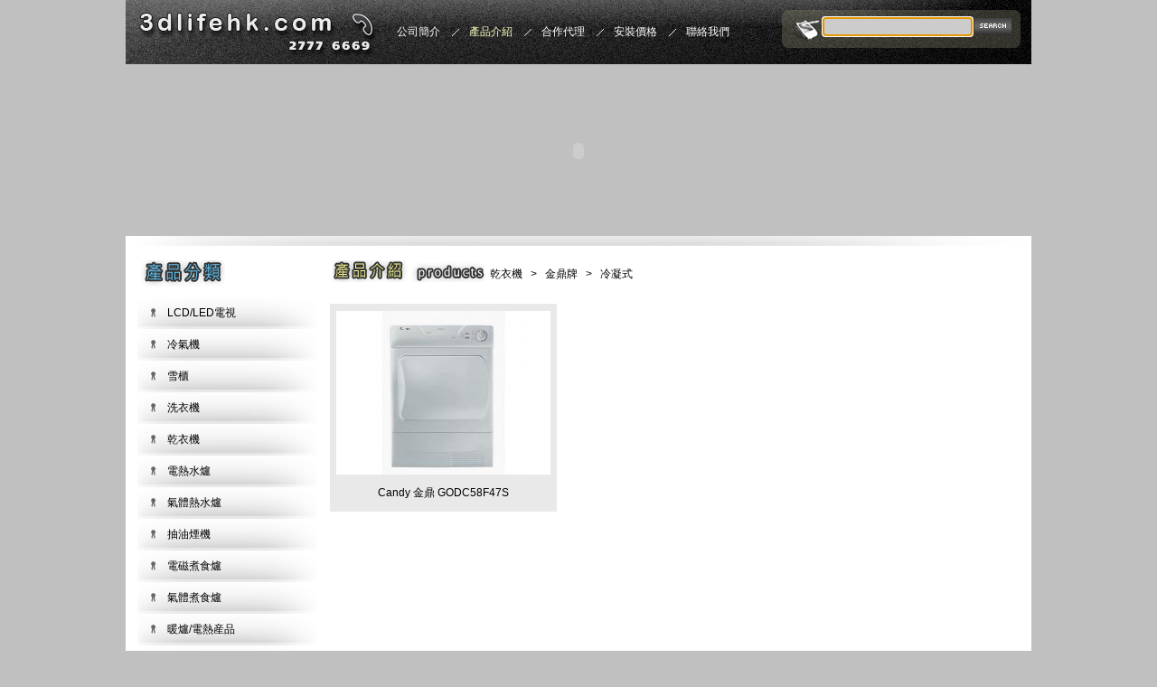

--- FILE ---
content_type: text/html; charset=UTF-8
request_url: http://3dlifehk.com.hk/product/index/classid/1338
body_size: 7615
content:
<!DOCTYPE html PUBLIC "-//W3C//DTD XHTML 1.0 Transitional//EN" "http://www.w3.org/TR/xhtml1/DTD/xhtml1-transitional.dtd">
<html xmlns="http://www.w3.org/1999/xhtml">
<head>
<base href="http://3dlifehk.com.hk/" />
<meta http-equiv="Content-Type" content="text/html; charset=utf-8" />
<!-- Page styles -->

<!-- Contact Form CSS files -->
<link type='text/css' href='/css/basic.css' rel='stylesheet' media='screen' />

<!-- IE6 "fix" for the close png image -->
<!--[if lt IE 7]>
<link type='text/css' href='css/basic_ie.css' rel='stylesheet' media='screen' />
<![endif]-->
<link rel="stylesheet" href="/css/index.css" type="text/css" />
<script type="text/javascript" src="/js/jquery.min.js"></script>
<script type="text/javascript" src="/js/flash.js"></script>

<script type="text/javascript">
<!--
$(document).ready(function(){
	$('#new>ul>li>a>img').hover(function(){
		$(this).fadeTo('slow',0.9);			 
	},
	function(){
		$(this).fadeTo('slow',1);	
	})	
	$(".detail").css("backgroundImage","url(http://localhost/images/other/pricesbg.jpg)")
	
})
-->
</script>
<link rel="stylesheet" type="text/css" href="/assets/7b692f18/css/jquery.autocomplete.css" />
<script type="text/javascript" src="/assets/48fcbeff/jquery.js"></script>
<script type="text/javascript" src="/assets/7b692f18/js/jquery.autocomplete.js"></script>
<script type="text/javascript" src="/js/autodata.js"></script>
<title>3D家電廚櫃集團--產品介紹</title>
</head>
<body>
<div id="top">
	<div class="logo"><a href="http://www.3dlifehk.com.hk/"><img src="/images/logo.jpg" /></a></div>
    <div class="main">
        <ul id="nav">
<li><a href="/site/about"><span>公司簡介</span></a></li>
<li class="active"><a class="hover" href="/product/index"><span>產品介紹</span></a></li>
<li><a href="/site/agent"><span>合作代理</span></a></li>
<li><a href="/site/price"><span>安裝價格</span></a></li>
<li class="last"><a class="none" href="/site/contact"><span>聯絡我們</span></a></li>
</ul>    </div>
    <div class="search">
    	<form name="form1" method="get" action="product/search">
        	<input type="text" name="key" id="key" class="text" />
            <input type="submit" value=" " class="submit" />
        </form>
    </div>
</div>
<div id="banner">
	<script type="text/javascript">flashWrite('/images/banner.swf',1002,192,'transparent');</script>
</div>
<div id="content">
	<div class="left">
    	<h2>
    	<a href="/product/index"><img src="/images/producttitle.jpg" alt="" /></a>    	</h2>
        <ul class="product">
            <ul class="product"><li class=""><a href="product/index/classid/748">LCD/LED電視</a><ul class=""><li class=""><a href="product/index/classid/1365">Panasoic 樂聲牌</a><ul class=""></ul></li><li class=""><a href="product/index/classid/751">Sharp 聲寶牌</a><ul class=""></ul></li><li class=""><a href="product/index/classid/752">LG</a><ul class=""></ul></li><li class=""><a href="product/index/classid/754">Samsung 三星</a><ul class=""></ul></li><li class=""><a href="product/index/classid/755">Sony 新力牌</a><ul class=""></ul></li><li class=""><a href="product/index/classid/756">Sanyo三洋</a><ul class=""></ul></li><li class=""><a href="product/index/classid/1374">VDIGI</a><ul class=""></ul></li><li class=""><a href="product/index/classid/795">Toshiba 東芝 </a><ul class=""></ul></li></ul></li><li class=""><a href="product/index/classid/998">冷氣機 </a><ul class=""><li class=""><a href="product/index/classid/999">樂聲牌</a><ul class=""><li class=""><a href="product/index/classid/1022">窗口式</a><ul class=""><li class=""><a href="product/index/classid/1028">3/4匹</a><ul class=""></ul></li><li class=""><a href="product/index/classid/1029">1匹</a><ul class=""></ul></li><li class=""><a href="product/index/classid/1030">1匹半</a><ul class=""></ul></li><li class=""><a href="product/index/classid/1031">2匹</a><ul class=""></ul></li><li class=""><a href="product/index/classid/1032">2匹半</a><ul class=""></ul></li></ul></li><li class=""><a href="product/index/classid/1023">分體式</a><ul class=""><li class=""><a href="product/index/classid/1033">1匹</a><ul class=""></ul></li><li class=""><a href="product/index/classid/1034">1匹半</a><ul class=""></ul></li><li class=""><a href="product/index/classid/1035">2匹</a><ul class=""></ul></li><li class=""><a href="product/index/classid/1036">2匹半</a><ul class=""></ul></li></ul></li><li class=""><a href="product/index/classid/1024">變頻冷暖</a><ul class=""><li class=""><a href="product/index/classid/1037">1匹</a><ul class=""></ul></li><li class=""><a href="product/index/classid/1038">1匹半</a><ul class=""></ul></li><li class=""><a href="product/index/classid/1039">2匹</a><ul class=""></ul></li><li class=""><a href="product/index/classid/1040">2匹半</a><ul class=""></ul></li></ul></li><li class=""><a href="product/index/classid/1025">一拖二</a><ul class=""><li class=""><a href="product/index/classid/1041">1匹</a><ul class=""></ul></li><li class=""><a href="product/index/classid/1042">1匹半</a><ul class=""></ul></li></ul></li><li class=""><a href="product/index/classid/1026">一拖三</a><ul class=""><li class=""><a href="product/index/classid/1043">1匹</a><ul class=""></ul></li></ul></li><li class=""><a href="product/index/classid/1027">窗口分體</a><ul class=""><li class=""><a href="product/index/classid/1044">3/4匹</a><ul class=""></ul></li><li class=""><a href="product/index/classid/1045">1匹</a><ul class=""></ul></li><li class=""><a href="product/index/classid/1046">1匹半</a><ul class=""></ul></li><li class=""><a href="product/index/classid/1047">2匹</a><ul class=""></ul></li></ul></li></ul></li><li class=""><a href="product/index/classid/1000">樂信牌</a><ul class=""><li class=""><a href="product/index/classid/1053">窗口式</a><ul class=""><li class=""><a href="product/index/classid/1057">3/4匹</a><ul class=""></ul></li><li class=""><a href="product/index/classid/1058">1匹</a><ul class=""></ul></li><li class=""><a href="product/index/classid/1059">1匹半</a><ul class=""></ul></li><li class=""><a href="product/index/classid/1060">2匹</a><ul class=""></ul></li><li class=""><a href="product/index/classid/1062">2匹半</a><ul class=""></ul></li></ul></li><li class=""><a href="product/index/classid/1054">分體式</a><ul class=""><li class=""><a href="product/index/classid/1063">1匹</a><ul class=""></ul></li><li class=""><a href="product/index/classid/1064">1.5匹</a><ul class=""></ul></li><li class=""><a href="product/index/classid/1065">2匹</a><ul class=""></ul></li><li class=""><a href="product/index/classid/1066">2匹半</a><ul class=""></ul></li></ul></li><li class=""><a href="product/index/classid/1055">變頻冷暖</a><ul class=""><li class=""><a href="product/index/classid/1067">1匹</a><ul class=""></ul></li><li class=""><a href="product/index/classid/1068">1匹半</a><ul class=""></ul></li><li class=""><a href="product/index/classid/1069">2匹</a><ul class=""></ul></li><li class=""><a href="product/index/classid/1070">2匹半</a><ul class=""></ul></li></ul></li><li class=""><a href="product/index/classid/1056">窗口分體</a><ul class=""><li class=""><a href="product/index/classid/1071">3/4匹</a><ul class=""></ul></li><li class=""><a href="product/index/classid/1072">1匹</a><ul class=""></ul></li><li class=""><a href="product/index/classid/1073">1匹半</a><ul class=""></ul></li><li class=""><a href="product/index/classid/1074">2匹</a><ul class=""></ul></li></ul></li></ul></li><li class=""><a href="product/index/classid/1001">日立牌</a><ul class=""><li class=""><a href="product/index/classid/1075">窗口式</a><ul class=""><li class=""><a href="product/index/classid/1078">3/4匹</a><ul class=""></ul></li><li class=""><a href="product/index/classid/1079">1匹</a><ul class=""></ul></li><li class=""><a href="product/index/classid/1080">1匹半</a><ul class=""></ul></li><li class=""><a href="product/index/classid/1081">2匹</a><ul class=""></ul></li><li class=""><a href="product/index/classid/1082">2匹半</a><ul class=""></ul></li></ul></li><li class=""><a href="product/index/classid/1076">分體式</a><ul class=""><li class=""><a href="product/index/classid/1083">1匹</a><ul class=""></ul></li><li class=""><a href="product/index/classid/1084">1匹半</a><ul class=""></ul></li><li class=""><a href="product/index/classid/1085">2匹</a><ul class=""></ul></li><li class=""><a href="product/index/classid/1086">2匹半</a><ul class=""></ul></li></ul></li><li class=""><a href="product/index/classid/1077">變頻冷暖</a><ul class=""><li class=""><a href="product/index/classid/1087">1匹 </a><ul class=""></ul></li><li class=""><a href="product/index/classid/1088">1匹半</a><ul class=""></ul></li><li class=""><a href="product/index/classid/1089">2匹</a><ul class=""></ul></li><li class=""><a href="product/index/classid/1090">2匹半</a><ul class=""></ul></li></ul></li></ul></li><li class=""><a href="product/index/classid/1002">珍寶牌</a><ul class=""><li class=""><a href="product/index/classid/1091">窗口式</a><ul class=""><li class=""><a href="product/index/classid/1098">3/4匹</a><ul class=""></ul></li><li class=""><a href="product/index/classid/1099">1匹</a><ul class=""></ul></li><li class=""><a href="product/index/classid/1100">1匹半</a><ul class=""></ul></li><li class=""><a href="product/index/classid/1101">2匹</a><ul class=""></ul></li><li class=""><a href="product/index/classid/1102">2匹半</a><ul class=""></ul></li></ul></li><li class=""><a href="product/index/classid/1092">變頻淨冷</a><ul class=""><li class=""><a href="product/index/classid/1103">1匹</a><ul class=""></ul></li><li class=""><a href="product/index/classid/1104">1匹半</a><ul class=""></ul></li><li class=""><a href="product/index/classid/1105">2匹</a><ul class=""></ul></li><li class=""><a href="product/index/classid/1106">2匹半</a><ul class=""></ul></li><li class=""><a href="product/index/classid/1107">3匹</a><ul class=""></ul></li></ul></li><li class=""><a href="product/index/classid/1093">變頻冷暖</a><ul class=""><li class=""><a href="product/index/classid/1108">1匹</a><ul class=""></ul></li><li class=""><a href="product/index/classid/1109">1匹半 </a><ul class=""></ul></li><li class=""><a href="product/index/classid/1110">2匹</a><ul class=""></ul></li><li class=""><a href="product/index/classid/1111">2匹半</a><ul class=""></ul></li><li class=""><a href="product/index/classid/1112">3匹</a><ul class=""></ul></li></ul></li><li class=""><a href="product/index/classid/1094">冷暖機</a><ul class=""><li class=""><a href="product/index/classid/1113">3匹</a><ul class=""></ul></li></ul></li><li class=""><a href="product/index/classid/1095">窗口分體</a><ul class=""><li class=""><a href="product/index/classid/1114">1匹</a><ul class=""></ul></li><li class=""><a href="product/index/classid/1115">1匹半</a><ul class=""></ul></li><li class=""><a href="product/index/classid/1116">2匹</a><ul class=""></ul></li></ul></li><li class=""><a href="product/index/classid/1096">一拖二</a><ul class=""><li class=""><a href="product/index/classid/1117">2匹</a><ul class=""></ul></li></ul></li><li class=""><a href="product/index/classid/1097">一拖三</a><ul class=""><li class=""><a href="product/index/classid/1118">2匹半</a><ul class=""></ul></li></ul></li></ul></li><li class=""><a href="product/index/classid/1003">金章</a><ul class=""><li class=""><a href="product/index/classid/1119">窗口式</a><ul class=""><li class=""><a href="product/index/classid/1122">3/4匹</a><ul class=""></ul></li><li class=""><a href="product/index/classid/1123">1匹</a><ul class=""></ul></li><li class=""><a href="product/index/classid/1124">1匹半</a><ul class=""></ul></li><li class=""><a href="product/index/classid/1125">2匹</a><ul class=""></ul></li><li class=""><a href="product/index/classid/1126">2匹半</a><ul class=""></ul></li></ul></li><li class=""><a href="product/index/classid/1120">分體式</a><ul class=""><li class=""><a href="product/index/classid/1127">1匹</a><ul class=""></ul></li><li class=""><a href="product/index/classid/1128">1匹半 </a><ul class=""></ul></li><li class=""><a href="product/index/classid/1129">2匹</a><ul class=""></ul></li><li class=""><a href="product/index/classid/1130">2匹半</a><ul class=""></ul></li></ul></li><li class=""><a href="product/index/classid/1121">窗口分體</a><ul class=""><li class=""><a href="product/index/classid/1131">1匹</a><ul class=""></ul></li><li class=""><a href="product/index/classid/1132">1匹半</a><ul class=""></ul></li><li class=""><a href="product/index/classid/1133">2匹</a><ul class=""></ul></li></ul></li></ul></li><li class=""><a href="product/index/classid/1004">惠而浦</a><ul class=""><li class=""><a href="product/index/classid/1134">窗口式</a><ul class=""><li class=""><a href="product/index/classid/1137">3/4匹</a><ul class=""></ul></li><li class=""><a href="product/index/classid/1138">1匹</a><ul class=""></ul></li><li class=""><a href="product/index/classid/1140">1匹半</a><ul class=""></ul></li><li class=""><a href="product/index/classid/1139">2匹</a><ul class=""></ul></li></ul></li><li class=""><a href="product/index/classid/1135">分體式</a><ul class=""><li class=""><a href="product/index/classid/1141">1匹</a><ul class=""></ul></li><li class=""><a href="product/index/classid/1142">1匹半</a><ul class=""></ul></li><li class=""><a href="product/index/classid/1143">2匹</a><ul class=""></ul></li></ul></li><li class=""><a href="product/index/classid/1136">冷暖機</a><ul class=""><li class=""><a href="product/index/classid/1144">1匹</a><ul class=""></ul></li><li class=""><a href="product/index/classid/1145">1匹半</a><ul class=""></ul></li><li class=""><a href="product/index/classid/1146">2匹</a><ul class=""></ul></li></ul></li></ul></li><li class=""><a href="product/index/classid/1005">飛歌牌</a><ul class=""><li class=""><a href="product/index/classid/1147">窗口式</a><ul class=""><li class=""><a href="product/index/classid/1148">3/4匹</a><ul class=""></ul></li><li class=""><a href="product/index/classid/1149">1匹</a><ul class=""></ul></li><li class=""><a href="product/index/classid/1150">1匹半</a><ul class=""></ul></li><li class=""><a href="product/index/classid/1151">2匹</a><ul class=""></ul></li><li class=""><a href="product/index/classid/1152">2匹半</a><ul class=""></ul></li></ul></li></ul></li><li class=""><a href="product/index/classid/1006">美的牌</a><ul class=""><li class=""><a href="product/index/classid/1153">窗口式</a><ul class=""><li class=""><a href="product/index/classid/1158">3/4匹</a><ul class=""></ul></li><li class=""><a href="product/index/classid/1159">1匹</a><ul class=""></ul></li><li class=""><a href="product/index/classid/1160">1匹半</a><ul class=""></ul></li><li class=""><a href="product/index/classid/1161">2匹</a><ul class=""></ul></li><li class=""><a href="product/index/classid/1162">2匹半</a><ul class=""></ul></li></ul></li><li class=""><a href="product/index/classid/1154">分體式</a><ul class=""><li class=""><a href="product/index/classid/1163">3/4匹</a><ul class=""></ul></li><li class=""><a href="product/index/classid/1164">1匹</a><ul class=""></ul></li><li class=""><a href="product/index/classid/1165">1匹半</a><ul class=""></ul></li><li class=""><a href="product/index/classid/1166">2匹</a><ul class=""></ul></li><li class=""><a href="product/index/classid/1167">2匹半</a><ul class=""></ul></li></ul></li><li class=""><a href="product/index/classid/1155">冷暖機</a><ul class=""><li class=""><a href="product/index/classid/1168">3/4匹</a><ul class=""></ul></li><li class=""><a href="product/index/classid/1169">1匹</a><ul class=""></ul></li><li class=""><a href="product/index/classid/1170">1匹半</a><ul class=""></ul></li><li class=""><a href="product/index/classid/1171">2匹</a><ul class=""></ul></li></ul></li><li class=""><a href="product/index/classid/1156">窗口分體</a><ul class=""><li class=""><a href="product/index/classid/1172">1匹</a><ul class=""></ul></li><li class=""><a href="product/index/classid/1173">1匹半</a><ul class=""></ul></li><li class=""><a href="product/index/classid/1174">2匹</a><ul class=""></ul></li></ul></li><li class=""><a href="product/index/classid/1157">移動式</a><ul class=""></ul></li></ul></li><li class=""><a href="product/index/classid/1007">三菱牌</a><ul class=""><li class=""><a href="product/index/classid/1175">分體式</a><ul class=""><li class=""><a href="product/index/classid/1177">1匹</a><ul class=""></ul></li><li class=""><a href="product/index/classid/1178">1匹半</a><ul class=""></ul></li><li class=""><a href="product/index/classid/1179">2匹</a><ul class=""></ul></li></ul></li><li class=""><a href="product/index/classid/1176">變頻冷暖</a><ul class=""><li class=""><a href="product/index/classid/1180">1匹</a><ul class=""></ul></li><li class=""><a href="product/index/classid/1181">1匹半</a><ul class=""></ul></li><li class=""><a href="product/index/classid/1182">2匹</a><ul class=""></ul></li></ul></li></ul></li><li class=""><a href="product/index/classid/1008">三菱重工</a><ul class=""><li class=""><a href="product/index/classid/1183">分體式</a><ul class=""><li class=""><a href="product/index/classid/1185">1匹</a><ul class=""></ul></li><li class=""><a href="product/index/classid/1186">1匹半</a><ul class=""></ul></li><li class=""><a href="product/index/classid/1187">2匹</a><ul class=""></ul></li></ul></li><li class=""><a href="product/index/classid/1184">冷暖機</a><ul class=""><li class=""><a href="product/index/classid/1188">1匹</a><ul class=""></ul></li><li class=""><a href="product/index/classid/1189">1匹半</a><ul class=""></ul></li><li class=""><a href="product/index/classid/1190">2匹</a><ul class=""></ul></li></ul></li></ul></li><li class=""><a href="product/index/classid/1009">開利牌</a><ul class=""><li class=""><a href="product/index/classid/1191">分體式</a><ul class=""><li class=""><a href="product/index/classid/1196">1匹</a><ul class=""></ul></li><li class=""><a href="product/index/classid/1197">1匹半</a><ul class=""></ul></li><li class=""><a href="product/index/classid/1198">2匹</a><ul class=""></ul></li><li class=""><a href="product/index/classid/1199">2匹半</a><ul class=""></ul></li></ul></li><li class=""><a href="product/index/classid/1192">冷暖機</a><ul class=""><li class=""><a href="product/index/classid/1200">1匹</a><ul class=""></ul></li><li class=""><a href="product/index/classid/1201">1匹半</a><ul class=""></ul></li><li class=""><a href="product/index/classid/1202">2匹</a><ul class=""></ul></li><li class=""><a href="product/index/classid/1203">2匹半</a><ul class=""></ul></li></ul></li><li class=""><a href="product/index/classid/1193">一拖二</a><ul class=""><li class=""><a href="product/index/classid/1204">1匹</a><ul class=""></ul></li><li class=""><a href="product/index/classid/1205">1匹半</a><ul class=""></ul></li><li class=""><a href="product/index/classid/1206">2匹</a><ul class=""></ul></li><li class=""><a href="product/index/classid/1207">2匹半</a><ul class=""></ul></li></ul></li><li class=""><a href="product/index/classid/1194">窗口分體</a><ul class=""><li class=""><a href="product/index/classid/1208">1匹</a><ul class=""></ul></li><li class=""><a href="product/index/classid/1209">1匹半</a><ul class=""></ul></li><li class=""><a href="product/index/classid/1210">2匹</a><ul class=""></ul></li><li class=""><a href="product/index/classid/1211">2匹半</a><ul class=""></ul></li></ul></li><li class=""><a href="product/index/classid/1195">窗口式</a><ul class=""><li class=""><a href="product/index/classid/1212">3/4匹</a><ul class=""></ul></li><li class=""><a href="product/index/classid/1213">1匹</a><ul class=""></ul></li><li class=""><a href="product/index/classid/1214">1匹半</a><ul class=""></ul></li><li class=""><a href="product/index/classid/1215">2匹</a><ul class=""></ul></li><li class=""><a href="product/index/classid/1216">2匹半</a><ul class=""></ul></li></ul></li></ul></li><li class=""><a href="product/index/classid/1010">大金牌</a><ul class=""><li class=""><a href="product/index/classid/1217">分體式</a><ul class=""><li class=""><a href="product/index/classid/1220">1匹</a><ul class=""></ul></li><li class=""><a href="product/index/classid/1221">1匹半</a><ul class=""></ul></li><li class=""><a href="product/index/classid/1222">2匹</a><ul class=""></ul></li><li class=""><a href="product/index/classid/1223">2匹半</a><ul class=""></ul></li><li class=""><a href="product/index/classid/1224">3匹</a><ul class=""></ul></li></ul></li><li class=""><a href="product/index/classid/1218">變頻冷暖</a><ul class=""><li class=""><a href="product/index/classid/1225">1匹</a><ul class=""></ul></li><li class=""><a href="product/index/classid/1226">1匹半</a><ul class=""></ul></li><li class=""><a href="product/index/classid/1227">2匹</a><ul class=""></ul></li><li class=""><a href="product/index/classid/1228">2匹半</a><ul class=""></ul></li><li class=""><a href="product/index/classid/1229">3匹</a><ul class=""></ul></li></ul></li><li class=""><a href="product/index/classid/1219">加濕除濕</a><ul class=""><li class=""><a href="product/index/classid/1230">1匹</a><ul class=""></ul></li><li class=""><a href="product/index/classid/1231">1匹半</a><ul class=""></ul></li><li class=""><a href="product/index/classid/1232">2匹</a><ul class=""></ul></li></ul></li></ul></li><li class=""><a href="product/index/classid/1011">格力牌</a><ul class=""><li class=""><a href="product/index/classid/1233">分體式 </a><ul class=""><li class=""><a href="product/index/classid/1235">1匹</a><ul class=""></ul></li><li class=""><a href="product/index/classid/1236">1匹半</a><ul class=""></ul></li><li class=""><a href="product/index/classid/1237">2匹</a><ul class=""></ul></li></ul></li><li class=""><a href="product/index/classid/1234">窗口式</a><ul class=""><li class=""><a href="product/index/classid/1238">3/4匹</a><ul class=""></ul></li><li class=""><a href="product/index/classid/1239">1匹</a><ul class=""></ul></li><li class=""><a href="product/index/classid/1240">1匹半</a><ul class=""></ul></li><li class=""><a href="product/index/classid/1241">2匹</a><ul class=""></ul></li><li class=""><a href="product/index/classid/1242">2匹半</a><ul class=""></ul></li></ul></li></ul></li><li class=""><a href="product/index/classid/1012">富士牌</a><ul class=""><li class=""><a href="product/index/classid/1243">變頻淨冷</a><ul class=""><li class=""><a href="product/index/classid/1244">1匹</a><ul class=""></ul></li><li class=""><a href="product/index/classid/1245">1匹半</a><ul class=""></ul></li><li class=""><a href="product/index/classid/1246">2匹</a><ul class=""></ul></li><li class=""><a href="product/index/classid/1247">2匹半</a><ul class=""></ul></li><li class=""><a href="product/index/classid/1248">3匹</a><ul class=""></ul></li></ul></li></ul></li><li class=""><a href="product/index/classid/1013">聲寶牌</a><ul class=""><li class=""><a href="product/index/classid/1249">分體式</a><ul class=""><li class=""><a href="product/index/classid/1251">1匹 </a><ul class=""></ul></li><li class=""><a href="product/index/classid/1252">1匹半</a><ul class=""></ul></li><li class=""><a href="product/index/classid/1253">2匹</a><ul class=""></ul></li><li class=""><a href="product/index/classid/1254">2匹半</a><ul class=""></ul></li></ul></li><li class=""><a href="product/index/classid/1250">窗口式</a><ul class=""><li class=""><a href="product/index/classid/1255">3/4匹</a><ul class=""></ul></li><li class=""><a href="product/index/classid/1256">1匹</a><ul class=""></ul></li><li class=""><a href="product/index/classid/1257">1匹半</a><ul class=""></ul></li></ul></li></ul></li><li class=""><a href="product/index/classid/1014">韓國現代</a><ul class=""><li class=""><a href="product/index/classid/1258">窗口式</a><ul class=""><li class=""><a href="product/index/classid/1261">3/4匹</a><ul class=""></ul></li><li class=""><a href="product/index/classid/1262">1匹</a><ul class=""></ul></li><li class=""><a href="product/index/classid/1263">1匹半</a><ul class=""></ul></li><li class=""><a href="product/index/classid/1264">2匹</a><ul class=""></ul></li></ul></li><li class=""><a href="product/index/classid/1259">窗口分體</a><ul class=""><li class=""><a href="product/index/classid/1265">1匹</a><ul class=""></ul></li></ul></li><li class=""><a href="product/index/classid/1260">分體式</a><ul class=""><li class=""><a href="product/index/classid/1266">1匹</a><ul class=""></ul></li><li class=""><a href="product/index/classid/1267">1匹半</a><ul class=""></ul></li><li class=""><a href="product/index/classid/1268">2匹</a><ul class=""></ul></li></ul></li></ul></li><li class=""><a href="product/index/classid/1015">威士汀</a><ul class=""><li class=""><a href="product/index/classid/1269">窗口式</a><ul class=""><li class=""><a href="product/index/classid/1271">3/4匹</a><ul class=""></ul></li><li class=""><a href="product/index/classid/1272">1匹</a><ul class=""></ul></li><li class=""><a href="product/index/classid/1273">1匹半</a><ul class=""></ul></li><li class=""><a href="product/index/classid/1274">2匹</a><ul class=""></ul></li><li class=""><a href="product/index/classid/1275">3匹</a><ul class=""></ul></li></ul></li><li class=""><a href="product/index/classid/1270">掛牆式分體</a><ul class=""><li class=""><a href="product/index/classid/1276">1匹</a><ul class=""></ul></li><li class=""><a href="product/index/classid/1277">1匹半</a><ul class=""></ul></li><li class=""><a href="product/index/classid/1278">2匹</a><ul class=""></ul></li><li class=""><a href="product/index/classid/1279">3匹</a><ul class=""></ul></li></ul></li></ul></li><li class=""><a href="product/index/classid/1016">肯特牌</a><ul class=""><li class=""><a href="product/index/classid/1280">窗口式</a><ul class=""><li class=""><a href="product/index/classid/1281">3/4匹</a><ul class=""></ul></li><li class=""><a href="product/index/classid/1282">1匹</a><ul class=""></ul></li><li class=""><a href="product/index/classid/1283">1匹半</a><ul class=""></ul></li><li class=""><a href="product/index/classid/1284">2匹</a><ul class=""></ul></li></ul></li></ul></li><li class=""><a href="product/index/classid/1017">伊萊克斯</a><ul class=""><li class=""><a href="product/index/classid/1285">窗口式</a><ul class=""><li class=""><a href="product/index/classid/1286">3/4匹</a><ul class=""></ul></li><li class=""><a href="product/index/classid/1287">1匹</a><ul class=""></ul></li><li class=""><a href="product/index/classid/1288">1匹半</a><ul class=""></ul></li><li class=""><a href="product/index/classid/1289">2匹</a><ul class=""></ul></li></ul></li></ul></li><li class=""><a href="product/index/classid/1018">海爾牌</a><ul class=""><li class=""><a href="product/index/classid/1290">窗口式</a><ul class=""><li class=""><a href="product/index/classid/1291">3/4匹</a><ul class=""></ul></li><li class=""><a href="product/index/classid/1292">1匹</a><ul class=""></ul></li><li class=""><a href="product/index/classid/1293">1匹半</a><ul class=""></ul></li><li class=""><a href="product/index/classid/1294">2匹</a><ul class=""></ul></li></ul></li></ul></li><li class=""><a href="product/index/classid/1020">移動式冷氣</a><ul class=""></ul></li><li class=""><a href="product/index/classid/1021">德國寶</a><ul class=""><li class=""><a href="product/index/classid/1298">分體式</a><ul class=""><li class=""><a href="product/index/classid/1300">冷暖型</a><ul class=""><li class=""><a href="product/index/classid/1302">1匹</a><ul class=""></ul></li><li class=""><a href="product/index/classid/1303">1匹半</a><ul class=""></ul></li><li class=""><a href="product/index/classid/1304">2匹 </a><ul class=""></ul></li><li class=""><a href="product/index/classid/1305">3匹</a><ul class=""></ul></li></ul></li><li class=""><a href="product/index/classid/1301">淨冷型</a><ul class=""><li class=""><a href="product/index/classid/1306">1匹</a><ul class=""></ul></li><li class=""><a href="product/index/classid/1307">1匹半</a><ul class=""></ul></li><li class=""><a href="product/index/classid/1308">2匹</a><ul class=""></ul></li><li class=""><a href="product/index/classid/1309">3匹</a><ul class=""></ul></li></ul></li></ul></li><li class=""><a href="product/index/classid/1299">窗口式</a><ul class=""><li class=""><a href="product/index/classid/1310">3/4匹</a><ul class=""></ul></li><li class=""><a href="product/index/classid/1311">1匹</a><ul class=""></ul></li><li class=""><a href="product/index/classid/1312">1匹半</a><ul class=""></ul></li><li class=""><a href="product/index/classid/1313">2匹</a><ul class=""></ul></li><li class=""><a href="product/index/classid/1314">3匹</a><ul class=""></ul></li></ul></li></ul></li><li class=""><a href="product/index/classid/1373">Wesper</a><ul class=""></ul></li></ul></li><li class=""><a href="product/index/classid/8">雪櫃</a><ul class=""><li class=""><a href="product/index/classid/923">SMEG</a><ul class=""></ul></li><li class=""><a href="product/index/classid/336">樂聲牌</a><ul class=""><li class=""><a href="product/index/classid/354">雙門</a><ul class=""></ul></li><li class=""><a href="product/index/classid/355">三門</a><ul class=""></ul></li><li class=""><a href="product/index/classid/356">六門</a><ul class=""></ul></li><li class=""><a href="product/index/classid/357">對掩門</a><ul class=""></ul></li></ul></li><li class=""><a href="product/index/classid/337">樂信牌</a><ul class=""><li class=""><a href="product/index/classid/358">雙門</a><ul class=""></ul></li></ul></li><li class=""><a href="product/index/classid/338">日立牌</a><ul class=""><li class=""><a href="product/index/classid/359">雙門</a><ul class=""></ul></li><li class=""><a href="product/index/classid/360">三門</a><ul class=""></ul></li><li class=""><a href="product/index/classid/361">四門</a><ul class=""></ul></li><li class=""><a href="product/index/classid/362">六門</a><ul class=""></ul></li><li class=""><a href="product/index/classid/363">對掩門</a><ul class=""></ul></li></ul></li><li class=""><a href="product/index/classid/339">三菱牌</a><ul class=""><li class=""><a href="product/index/classid/364">雙門</a><ul class=""></ul></li><li class=""><a href="product/index/classid/365">三門</a><ul class=""></ul></li><li class=""><a href="product/index/classid/366">五門</a><ul class=""></ul></li><li class=""><a href="product/index/classid/367">對掩門</a><ul class=""></ul></li></ul></li><li class=""><a href="product/index/classid/341">聲寶牌</a><ul class=""><li class=""><a href="product/index/classid/373">雙門</a><ul class=""></ul></li><li class=""><a href="product/index/classid/374">四門</a><ul class=""></ul></li></ul></li><li class=""><a href="product/index/classid/342">惠而浦</a><ul class=""><li class=""><a href="product/index/classid/375">單門</a><ul class=""></ul></li><li class=""><a href="product/index/classid/376">雙門</a><ul class=""></ul></li><li class=""><a href="product/index/classid/377">三門</a><ul class=""></ul></li><li class=""><a href="product/index/classid/378">對掩門</a><ul class=""></ul></li></ul></li><li class=""><a href="product/index/classid/343">金章牌</a><ul class=""><li class=""><a href="product/index/classid/379">雙門</a><ul class=""></ul></li><li class=""><a href="product/index/classid/892">四門</a><ul class=""></ul></li></ul></li><li class=""><a href="product/index/classid/344">飛歌牌</a><ul class=""><li class=""><a href="product/index/classid/380">雙門</a><ul class=""></ul></li><li class=""><a href="product/index/classid/381">對掩門</a><ul class=""></ul></li></ul></li><li class=""><a href="product/index/classid/345">北極牌</a><ul class=""><li class=""><a href="product/index/classid/382">雙門</a><ul class=""></ul></li></ul></li><li class=""><a href="product/index/classid/346">威士丁</a><ul class=""><li class=""><a href="product/index/classid/383">單門</a><ul class=""></ul></li><li class=""><a href="product/index/classid/384">雙門</a><ul class=""></ul></li><li class=""><a href="product/index/classid/385">四門</a><ul class=""></ul></li><li class=""><a href="product/index/classid/386">對掩門</a><ul class=""></ul></li></ul></li><li class=""><a href="product/index/classid/347">西門子</a><ul class=""></ul></li><li class=""><a href="product/index/classid/348">三星牌</a><ul class=""><li class=""><a href="product/index/classid/387">單門</a><ul class=""></ul></li><li class=""><a href="product/index/classid/388">雙門</a><ul class=""></ul></li><li class=""><a href="product/index/classid/389">對掩門</a><ul class=""></ul></li></ul></li><li class=""><a href="product/index/classid/349">德國寶</a><ul class=""><li class=""><a href="product/index/classid/390">嵌入式雪柜</a><ul class=""></ul></li></ul></li><li class=""><a href="product/index/classid/350">家麗牌</a><ul class=""><li class=""><a href="product/index/classid/391">雙門</a><ul class=""></ul></li></ul></li><li class=""><a href="product/index/classid/351">三洋牌</a><ul class=""><li class=""><a href="product/index/classid/392">單門</a><ul class=""></ul></li><li class=""><a href="product/index/classid/393">三門</a><ul class=""></ul></li><li class=""><a href="product/index/classid/394">四門</a><ul class=""></ul></li></ul></li><li class=""><a href="product/index/classid/352">金鼎牌</a><ul class=""><li class=""><a href="product/index/classid/395">單門</a><ul class=""></ul></li><li class=""><a href="product/index/classid/396">嵌入式雪柜</a><ul class=""></ul></li></ul></li><li class=""><a href="product/index/classid/353">現代牌</a><ul class=""><li class=""><a href="product/index/classid/397">單門</a><ul class=""></ul></li><li class=""><a href="product/index/classid/398">雙門</a><ul class=""></ul></li></ul></li><li class=""><a href="product/index/classid/771">伊萊克斯</a><ul class=""><li class=""><a href="product/index/classid/772">雙門</a><ul class=""></ul></li><li class=""><a href="product/index/classid/773">三門</a><ul class=""></ul></li><li class=""><a href="product/index/classid/774">四門</a><ul class=""></ul></li><li class=""><a href="product/index/classid/775">對門</a><ul class=""></ul></li></ul></li><li class=""><a href="product/index/classid/797">東芝</a><ul class=""><li class=""><a href="product/index/classid/798">單門</a><ul class=""></ul></li><li class=""><a href="product/index/classid/799">雙門</a><ul class=""></ul></li><li class=""><a href="product/index/classid/800">三門</a><ul class=""></ul></li><li class=""><a href="product/index/classid/801">五門</a><ul class=""></ul></li><li class=""><a href="product/index/classid/802">六門</a><ul class=""></ul></li></ul></li><li class=""><a href="product/index/classid/995">CRISTAL</a><ul class=""></ul></li></ul></li><li class=""><a href="product/index/classid/9">洗衣機</a><ul class=""><li class=""><a href="product/index/classid/263">樂聲牌</a><ul class=""><li class=""><a href="product/index/classid/265">日本頂揭式</a><ul class=""></ul></li><li class=""><a href="product/index/classid/405">歐洲前置式</a><ul class=""></ul></li></ul></li><li class=""><a href="product/index/classid/286">樂信牌</a><ul class=""><li class=""><a href="product/index/classid/287">日本頂揭式</a><ul class=""></ul></li><li class=""><a href="product/index/classid/303">歐洲頂揭式</a><ul class=""></ul></li><li class=""><a href="product/index/classid/407">歐洲前置式</a><ul class=""></ul></li><li class=""><a href="product/index/classid/412">洗衣乾衣機</a><ul class=""></ul></li></ul></li><li class=""><a href="product/index/classid/266">日立牌</a><ul class=""><li class=""><a href="product/index/classid/288">日本頂揭式</a><ul class=""></ul></li><li class=""><a href="product/index/classid/413">洗衣乾衣機</a><ul class=""></ul></li></ul></li><li class=""><a href="product/index/classid/267">東芝牌</a><ul class=""><li class=""><a href="product/index/classid/289">日本頂揭式</a><ul class=""></ul></li></ul></li><li class=""><a href="product/index/classid/268">惠而浦</a><ul class=""><li class=""><a href="product/index/classid/290">日本頂揭式</a><ul class=""></ul></li><li class=""><a href="product/index/classid/306">歐洲頂揭式</a><ul class=""></ul></li><li class=""><a href="product/index/classid/425">歐洲前置式</a><ul class=""></ul></li><li class=""><a href="product/index/classid/419">洗衣乾衣機</a><ul class=""></ul></li></ul></li><li class=""><a href="product/index/classid/269">飛歌牌</a><ul class=""><li class=""><a href="product/index/classid/291">日本頂揭式</a><ul class=""></ul></li><li class=""><a href="product/index/classid/302">歐洲頂揭式</a><ul class=""></ul></li><li class=""><a href="product/index/classid/406">歐洲前置式</a><ul class=""></ul></li><li class=""><a href="product/index/classid/418">洗衣乾衣機</a><ul class=""></ul></li></ul></li><li class=""><a href="product/index/classid/270">三星牌</a><ul class=""><li class=""><a href="product/index/classid/292">日本頂揭式</a><ul class=""></ul></li><li class=""><a href="product/index/classid/408">歐洲前置式</a><ul class=""></ul></li><li class=""><a href="product/index/classid/424">洗衣乾衣機</a><ul class=""></ul></li></ul></li><li class=""><a href="product/index/classid/271">三洋牌</a><ul class=""><li class=""><a href="product/index/classid/293">日本頂揭式</a><ul class=""></ul></li></ul></li><li class=""><a href="product/index/classid/272">威士丁</a><ul class=""><li class=""><a href="product/index/classid/294">日本頂揭式</a><ul class=""></ul></li><li class=""><a href="product/index/classid/426">歐洲前置式</a><ul class=""></ul></li></ul></li><li class=""><a href="product/index/classid/273">金鼎牌</a><ul class=""><li class=""><a href="product/index/classid/295">日本頂揭式</a><ul class=""></ul></li><li class=""><a href="product/index/classid/299">歐洲頂揭式</a><ul class=""></ul></li><li class=""><a href="product/index/classid/400">歐洲前置式</a><ul class=""></ul></li><li class=""><a href="product/index/classid/415">洗衣乾衣機</a><ul class=""></ul></li></ul></li><li class=""><a href="product/index/classid/307">金章牌</a><ul class=""><li class=""><a href="product/index/classid/308">歐洲頂揭式</a><ul class=""></ul></li><li class=""><a href="product/index/classid/427">歐洲前置式</a><ul class=""></ul></li><li class=""><a href="product/index/classid/429">洗衣乾衣機</a><ul class=""></ul></li></ul></li><li class=""><a href="product/index/classid/274">美的牌</a><ul class=""><li class=""><a href="product/index/classid/296">日本頂揭式</a><ul class=""></ul></li><li class=""><a href="product/index/classid/404">歐洲前置式</a><ul class=""></ul></li></ul></li><li class=""><a href="product/index/classid/275">愛朗牌</a><ul class=""><li class=""><a href="product/index/classid/297">歐洲頂揭式</a><ul class=""></ul></li><li class=""><a href="product/index/classid/335">歐洲前置式</a><ul class=""></ul></li><li class=""><a href="product/index/classid/414">洗衣乾衣機</a><ul class=""></ul></li></ul></li><li class=""><a href="product/index/classid/276">白朗牌</a><ul class=""><li class=""><a href="product/index/classid/298">歐洲頂揭式</a><ul class=""></ul></li><li class=""><a href="product/index/classid/399">歐洲前置式</a><ul class=""></ul></li><li class=""><a href="product/index/classid/410">洗衣乾衣機</a><ul class=""></ul></li></ul></li><li class=""><a href="product/index/classid/277">伊萊克斯</a><ul class=""><li class=""><a href="product/index/classid/1371">日式洗衣機</a><ul class=""></ul></li><li class=""><a href="product/index/classid/300">歐洲頂揭式</a><ul class=""></ul></li><li class=""><a href="product/index/classid/401">歐洲前置式</a><ul class=""></ul></li><li class=""><a href="product/index/classid/416">洗衣乾衣機</a><ul class=""></ul></li></ul></li><li class=""><a href="product/index/classid/278">家麗牌</a><ul class=""><li class=""><a href="product/index/classid/301">歐洲頂揭式</a><ul class=""></ul></li><li class=""><a href="product/index/classid/402">歐洲前置式</a><ul class=""></ul></li><li class=""><a href="product/index/classid/417">洗衣乾衣機</a><ul class=""></ul></li></ul></li><li class=""><a href="product/index/classid/280">西門子</a><ul class=""><li class=""><a href="product/index/classid/304">歐洲頂揭式</a><ul class=""></ul></li><li class=""><a href="product/index/classid/409">歐洲前置式</a><ul class=""></ul></li><li class=""><a href="product/index/classid/422">洗衣乾衣機</a><ul class=""></ul></li></ul></li><li class=""><a href="product/index/classid/281">湯笙牌</a><ul class=""><li class=""><a href="product/index/classid/305">歐洲頂揭式</a><ul class=""></ul></li><li class=""><a href="product/index/classid/411">洗衣乾衣機</a><ul class=""></ul></li></ul></li><li class=""><a href="product/index/classid/282">德國寶</a><ul class=""><li class=""><a href="product/index/classid/420">洗衣乾衣機</a><ul class=""></ul></li></ul></li><li class=""><a href="product/index/classid/283">歌爾牌</a><ul class=""><li class=""><a href="product/index/classid/403">歐洲前置式</a><ul class=""></ul></li><li class=""><a href="product/index/classid/421">洗衣乾衣機</a><ul class=""></ul></li></ul></li><li class=""><a href="product/index/classid/284">海爾牌</a><ul class=""><li class=""><a href="product/index/classid/428">歐洲前置式</a><ul class=""></ul></li><li class=""><a href="product/index/classid/423">洗衣乾衣機</a><ul class=""></ul></li></ul></li><li class=""><a href="product/index/classid/828">韓國現代</a><ul class=""></ul></li><li class=""><a href="product/index/classid/996">CRISTAL</a><ul class=""></ul></li></ul></li><li class=""><a href="product/index/classid/1315">乾衣機 </a><ul class=""><li class=""><a href="product/index/classid/1316">樂聲牌</a><ul class=""><li class=""><a href="product/index/classid/1325">排氣式</a><ul class=""></ul></li></ul></li><li class=""><a href="product/index/classid/1317">惠而浦</a><ul class=""><li class=""><a href="product/index/classid/320">冷凝式</a><ul class=""></ul></li><li class=""><a href="product/index/classid/1326">排氣式</a><ul class=""></ul></li><li class=""><a href="product/index/classid/1327">美式乾衣機</a><ul class=""></ul></li></ul></li><li class=""><a href="product/index/classid/1318">金章牌</a><ul class=""><li class=""><a href="product/index/classid/1328">冷凝式</a><ul class=""></ul></li><li class=""><a href="product/index/classid/1329">迴旋式</a><ul class=""></ul></li></ul></li><li class=""><a href="product/index/classid/1319">飛歌牌</a><ul class=""><li class=""><a href="product/index/classid/1330">排氣式</a><ul class=""></ul></li><li class=""><a href="product/index/classid/1331">美式乾衣機</a><ul class=""></ul></li></ul></li><li class=""><a href="product/index/classid/1320">威士汀</a><ul class=""><li class=""><a href="product/index/classid/1332">排氣式</a><ul class=""></ul></li></ul></li><li class=""><a href="product/index/classid/1321">西門子</a><ul class=""><li class=""><a href="product/index/classid/1333">排氣式</a><ul class=""></ul></li><li class=""><a href="product/index/classid/1334">冷凝式</a><ul class=""></ul></li></ul></li><li class=""><a href="product/index/classid/1322">愛朗牌</a><ul class=""><li class=""><a href="product/index/classid/1335">排氣式</a><ul class=""></ul></li><li class=""><a href="product/index/classid/1336">冷凝式</a><ul class=""></ul></li></ul></li><li class=""><a href="product/index/classid/1323">金鼎牌</a><ul class=""><li class=""><a href="product/index/classid/1337">排氣式</a><ul class=""></ul></li><li class=""><a href="product/index/classid/1338">冷凝式</a><ul class=""></ul></li></ul></li><li class=""><a href="product/index/classid/1324">家麗牌</a><ul class=""><li class=""><a href="product/index/classid/1339">排氣式</a><ul class=""></ul></li></ul></li></ul></li><li class=""><a href="product/index/classid/11">電熱水爐</a><ul class=""><li class=""><a href="product/index/classid/575">Berlin 柏林</a><ul class=""><li class=""><a href="product/index/classid/576">花洒式</a><ul class=""></ul></li><li class=""><a href="product/index/classid/577">高壓式</a><ul class=""></ul></li></ul></li><li class=""><a href="product/index/classid/578">德國寶</a><ul class=""><li class=""><a href="product/index/classid/579">低壓式</a><ul class=""></ul></li><li class=""><a href="product/index/classid/580">高壓式</a><ul class=""></ul></li><li class=""><a href="product/index/classid/581">即熱式</a><ul class=""></ul></li></ul></li><li class=""><a href="product/index/classid/582">西門子</a><ul class=""><li class=""><a href="product/index/classid/583">即熱式</a><ul class=""></ul></li></ul></li><li class=""><a href="product/index/classid/584">金章牌</a><ul class=""><li class=""><a href="product/index/classid/585">高壓式</a><ul class=""></ul></li><li class=""><a href="product/index/classid/586">低壓式</a><ul class=""></ul></li></ul></li><li class=""><a href="product/index/classid/587">太平洋</a><ul class=""><li class=""><a href="product/index/classid/588">高壓式</a><ul class=""></ul></li><li class=""><a href="product/index/classid/589">低壓式</a><ul class=""></ul></li></ul></li><li class=""><a href="product/index/classid/590">朗高牌</a><ul class=""><li class=""><a href="product/index/classid/591">高壓式</a><ul class=""></ul></li><li class=""><a href="product/index/classid/592">低壓式</a><ul class=""></ul></li></ul></li><li class=""><a href="product/index/classid/783">電寶</a><ul class=""><li class=""><a href="product/index/classid/784">即熱式</a><ul class=""></ul></li><li class=""><a href="product/index/classid/785">花灑儲水式</a><ul class=""></ul></li><li class=""><a href="product/index/classid/786">中央儲水式</a><ul class=""></ul></li></ul></li><li class=""><a href="product/index/classid/997">CRISTAL</a><ul class=""></ul></li></ul></li><li class=""><a href="product/index/classid/10">氣體熱水爐</a><ul class=""><li class=""><a href="product/index/classid/728">星暉牌</a><ul class=""><li class=""><a href="product/index/classid/733">背出煙通系列</a><ul class=""></ul></li><li class=""><a href="product/index/classid/734">頂出煙通系列</a><ul class=""></ul></li></ul></li><li class=""><a href="product/index/classid/729">德國上將</a><ul class=""></ul></li><li class=""><a href="product/index/classid/731">林內</a><ul class=""></ul></li><li class=""><a href="product/index/classid/732">櫻花</a><ul class=""></ul></li><li class=""><a href="product/index/classid/967">德國寶</a><ul class=""></ul></li><li class=""><a href="product/index/classid/1359">Taata 多田牌</a><ul class=""></ul></li><li class=""><a href="product/index/classid/1360">Kuzzo 德國德信</a><ul class=""></ul></li><li class=""><a href="product/index/classid/1361">Gastar 星牌</a><ul class=""></ul></li><li class=""><a href="product/index/classid/1362">Hibachi 氣霸牌</a><ul class=""></ul></li><li class=""><a href="product/index/classid/1363">Deutschooner 德國朗高</a><ul class=""></ul></li></ul></li><li class=""><a href="product/index/classid/964">抽油煙機 </a><ul class=""><li class=""><a href="product/index/classid/430">樂聲牌</a><ul class=""><li class=""><a href="product/index/classid/450">普通台式</a><ul class=""></ul></li></ul></li><li class=""><a href="product/index/classid/431">KDK</a><ul class=""><li class=""><a href="product/index/classid/451">普通台式</a><ul class=""></ul></li></ul></li><li class=""><a href="product/index/classid/432">樂信牌</a><ul class=""><li class=""><a href="product/index/classid/452">普通台式</a><ul class=""></ul></li></ul></li><li class=""><a href="product/index/classid/433">日立牌</a><ul class=""></ul></li><li class=""><a href="product/index/classid/434">惠而浦</a><ul class=""><li class=""><a href="product/index/classid/454">普通台式</a><ul class=""></ul></li><li class=""><a href="product/index/classid/455">歐陸式</a><ul class=""></ul></li></ul></li><li class=""><a href="product/index/classid/435">金章牌</a><ul class=""><li class=""><a href="product/index/classid/456">普通台式</a><ul class=""></ul></li></ul></li><li class=""><a href="product/index/classid/436">飛歌牌</a><ul class=""><li class=""><a href="product/index/classid/457">普通台式</a><ul class=""></ul></li><li class=""><a href="product/index/classid/458">抽拉式</a><ul class=""></ul></li><li class=""><a href="product/index/classid/459">歐陸式</a><ul class=""></ul></li></ul></li><li class=""><a href="product/index/classid/437">威士丁</a><ul class=""><li class=""><a href="product/index/classid/460">普通台式</a><ul class=""></ul></li><li class=""><a href="product/index/classid/461">歐陸式</a><ul class=""></ul></li><li class=""><a href="product/index/classid/462">抽拉式</a><ul class=""></ul></li></ul></li><li class=""><a href="product/index/classid/438">西門子</a><ul class=""><li class=""><a href="product/index/classid/463">普通台式</a><ul class=""></ul></li><li class=""><a href="product/index/classid/464">歐陸式</a><ul class=""></ul></li><li class=""><a href="product/index/classid/465">抽拉式</a><ul class=""></ul></li></ul></li><li class=""><a href="product/index/classid/439">金雅典</a><ul class=""><li class=""><a href="product/index/classid/466">普通台式</a><ul class=""></ul></li><li class=""><a href="product/index/classid/467">歐陸式</a><ul class=""></ul></li></ul></li><li class=""><a href="product/index/classid/440">太平洋</a><ul class=""><li class=""><a href="product/index/classid/468">普通台式</a><ul class=""></ul></li><li class=""><a href="product/index/classid/469">歐陸式</a><ul class=""></ul></li><li class=""><a href="product/index/classid/470">抽拉式</a><ul class=""></ul></li></ul></li><li class=""><a href="product/index/classid/441">德國寶</a><ul class=""><li class=""><a href="product/index/classid/471">普通台式</a><ul class=""></ul></li><li class=""><a href="product/index/classid/472">抽拉式</a><ul class=""></ul></li><li class=""><a href="product/index/classid/473">歐陸式</a><ul class=""></ul></li></ul></li><li class=""><a href="product/index/classid/442">柏林牌</a><ul class=""><li class=""><a href="product/index/classid/474">普通台式</a><ul class=""></ul></li><li class=""><a href="product/index/classid/475">抽拉式</a><ul class=""></ul></li><li class=""><a href="product/index/classid/476">歐陸式</a><ul class=""></ul></li></ul></li><li class=""><a href="product/index/classid/443">愛朗牌</a><ul class=""><li class=""><a href="product/index/classid/477">普通台式</a><ul class=""></ul></li><li class=""><a href="product/index/classid/478">抽拉式</a><ul class=""></ul></li></ul></li><li class=""><a href="product/index/classid/444">Cristal</a><ul class=""><li class=""><a href="product/index/classid/479">普通台式</a><ul class=""></ul></li><li class=""><a href="product/index/classid/480">抽拉式</a><ul class=""></ul></li><li class=""><a href="product/index/classid/481">歐陸式</a><ul class=""></ul></li></ul></li><li class=""><a href="product/index/classid/445">德國朗高</a><ul class=""><li class=""><a href="product/index/classid/482">普通台式</a><ul class=""></ul></li><li class=""><a href="product/index/classid/483">歐陸式</a><ul class=""></ul></li></ul></li><li class=""><a href="product/index/classid/446">珍寶牌</a><ul class=""><li class=""><a href="product/index/classid/484">普通台式</a><ul class=""></ul></li></ul></li><li class=""><a href="product/index/classid/447">耐而美</a><ul class=""><li class=""><a href="product/index/classid/485">普通台式</a><ul class=""></ul></li><li class=""><a href="product/index/classid/486">歐陸式</a><ul class=""></ul></li></ul></li><li class=""><a href="product/index/classid/448">白朗牌</a><ul class=""><li class=""><a href="product/index/classid/487">歐陸式</a><ul class=""></ul></li></ul></li><li class=""><a href="product/index/classid/449">金鼎牌</a><ul class=""><li class=""><a href="product/index/classid/488">歐陸式</a><ul class=""></ul></li></ul></li><li class=""><a href="product/index/classid/568">櫻花牌</a><ul class=""><li class=""><a href="product/index/classid/570">普通台式</a><ul class=""></ul></li><li class=""><a href="product/index/classid/571">歐陸式</a><ul class=""></ul></li></ul></li><li class=""><a href="product/index/classid/569">Kuzzo</a><ul class=""><li class=""><a href="product/index/classid/574">歐陸式</a><ul class=""></ul></li><li class=""><a href="product/index/classid/573">抽拉式</a><ul class=""></ul></li></ul></li><li class=""><a href="product/index/classid/768">Blomberg</a><ul class=""></ul></li><li class=""><a href="product/index/classid/906">星暉牌</a><ul class=""></ul></li><li class=""><a href="product/index/classid/919">UB牌</a><ul class=""></ul></li></ul></li><li class=""><a href="product/index/classid/6">電磁煮食爐 </a><ul class=""><li class=""><a href="product/index/classid/689">德國寶</a><ul class=""><li class=""><a href="product/index/classid/690">單頭爐</a><ul class=""></ul></li><li class=""><a href="product/index/classid/691">雙頭爐</a><ul class=""></ul></li></ul></li><li class=""><a href="product/index/classid/692">樂聲</a><ul class=""><li class=""><a href="product/index/classid/693">單頭爐</a><ul class=""></ul></li><li class=""><a href="product/index/classid/694">雙頭爐</a><ul class=""></ul></li><li class=""><a href="product/index/classid/695">三頭爐</a><ul class=""></ul></li></ul></li><li class=""><a href="product/index/classid/696">樂信</a><ul class=""><li class=""><a href="product/index/classid/697">單頭爐</a><ul class=""></ul></li><li class=""><a href="product/index/classid/698">雙頭爐</a><ul class=""></ul></li></ul></li><li class=""><a href="product/index/classid/699">美的</a><ul class=""><li class=""><a href="product/index/classid/700">單頭爐</a><ul class=""></ul></li><li class=""><a href="product/index/classid/707">雙頭爐</a><ul class=""></ul></li></ul></li><li class=""><a href="product/index/classid/701">威馬牌</a><ul class=""><li class=""><a href="product/index/classid/702">單頭爐</a><ul class=""></ul></li><li class=""><a href="product/index/classid/703">雙頭爐</a><ul class=""></ul></li></ul></li><li class=""><a href="product/index/classid/766">Blomberg</a><ul class=""><li class=""><a href="product/index/classid/767">嵌入式</a><ul class=""></ul></li></ul></li><li class=""><a href="product/index/classid/807">太平洋</a><ul class=""></ul></li><li class=""><a href="product/index/classid/811">雙子星</a><ul class=""><li class=""><a href="product/index/classid/813">雙頭</a><ul class=""></ul></li></ul></li><li class=""><a href="product/index/classid/1345">MASUDO 松島牌 </a><ul class=""></ul></li><li class=""><a href="product/index/classid/989">CRISTAL</a><ul class=""></ul></li><li class=""><a href="product/index/classid/1368">Garwoods 樂思牌</a><ul class=""></ul></li></ul></li><li class=""><a href="product/index/classid/7">氣體煮食爐</a><ul class=""><li class=""><a href="product/index/classid/708">德國寶</a><ul class=""><li class=""><a href="product/index/classid/715">雙頭爐</a><ul class=""></ul></li><li class=""><a href="product/index/classid/717">單頭爐</a><ul class=""></ul></li><li class=""><a href="product/index/classid/716">三頭爐</a><ul class=""></ul></li><li class=""><a href="product/index/classid/718">嵌入式</a><ul class=""></ul></li></ul></li><li class=""><a href="product/index/classid/709">樂聲</a><ul class=""></ul></li><li class=""><a href="product/index/classid/710">樂信</a><ul class=""><li class=""><a href="product/index/classid/719">座檯式</a><ul class=""></ul></li><li class=""><a href="product/index/classid/720">嵌入式</a><ul class=""></ul></li></ul></li><li class=""><a href="product/index/classid/711">星牌</a><ul class=""><li class=""><a href="product/index/classid/721">雙頭爐</a><ul class=""></ul></li><li class=""><a href="product/index/classid/722">三頭爐</a><ul class=""></ul></li><li class=""><a href="product/index/classid/723">單頭爐</a><ul class=""></ul></li></ul></li><li class=""><a href="product/index/classid/712">多田</a><ul class=""><li class=""><a href="product/index/classid/724">單頭爐</a><ul class=""></ul></li><li class=""><a href="product/index/classid/725">雙頭爐</a><ul class=""></ul></li></ul></li><li class=""><a href="product/index/classid/713">櫻花</a><ul class=""><li class=""><a href="product/index/classid/726">單頭爐</a><ul class=""></ul></li><li class=""><a href="product/index/classid/727">雙頭爐</a><ul class=""></ul></li></ul></li><li class=""><a href="product/index/classid/714">MISOKO</a><ul class=""></ul></li><li class=""><a href="product/index/classid/805">太平洋</a><ul class=""><li class=""><a href="product/index/classid/806">嵌入式</a><ul class=""></ul></li></ul></li><li class=""><a href="product/index/classid/988">CRISTAL</a><ul class=""></ul></li><li class=""><a href="product/index/classid/1370">Garwoods 樂思牌</a><ul class=""></ul></li></ul></li><li class=""><a href="product/index/classid/5">暖爐/電熱産品</a><ul class=""><li class=""><a href="product/index/classid/675">DeLonghi</a><ul class=""><li class=""><a href="product/index/classid/680">充油爐</a><ul class=""></ul></li><li class=""><a href="product/index/classid/681">暖風機</a><ul class=""></ul></li></ul></li><li class=""><a href="product/index/classid/676">飛歌Philco</a><ul class=""><li class=""><a href="product/index/classid/682">充油爐</a><ul class=""></ul></li><li class=""><a href="product/index/classid/683">暖風機</a><ul class=""></ul></li></ul></li><li class=""><a href="product/index/classid/677">惠而浦</a><ul class=""><li class=""><a href="product/index/classid/684">充油爐</a><ul class=""></ul></li><li class=""><a href="product/index/classid/1048">陶瓷暖風機</a><ul class=""></ul></li></ul></li><li class=""><a href="product/index/classid/678">德國寶</a><ul class=""><li class=""><a href="product/index/classid/685">暖風機</a><ul class=""></ul></li><li class=""><a href="product/index/classid/686">紅外線發熱</a><ul class=""></ul></li><li class=""><a href="product/index/classid/687">座地/座檯</a><ul class=""></ul></li></ul></li><li class=""><a href="product/index/classid/679">美的</a><ul class=""><li class=""><a href="product/index/classid/688">暖風機</a><ul class=""></ul></li></ul></li><li class=""><a href="product/index/classid/961">Masudo 松島</a><ul class=""></ul></li><li class=""><a href="product/index/classid/1049">尚朋堂</a><ul class=""></ul></li><li class=""><a href="product/index/classid/1050">BELLO</a><ul class=""></ul></li><li class=""><a href="product/index/classid/1051">伊瑪</a><ul class=""></ul></li><li class=""><a href="product/index/classid/1052">樂信牌</a><ul class=""></ul></li><li class=""><a href="product/index/classid/1366">Zanussi 金章牌</a><ul class=""></ul></li></ul></li><li class=""><a href="product/index/classid/4">红酒柜</a><ul class=""><li class=""><a href="product/index/classid/614">Baumatic</a><ul class=""></ul></li><li class=""><a href="product/index/classid/615">白朗</a><ul class=""></ul></li><li class=""><a href="product/index/classid/616">北極</a><ul class=""></ul></li><li class=""><a href="product/index/classid/617">三星 Samsung</a><ul class=""></ul></li><li class=""><a href="product/index/classid/618">西門子</a><ul class=""></ul></li><li class=""><a href="product/index/classid/619">Vinvautz</a><ul class=""></ul></li><li class=""><a href="product/index/classid/620">威士汀</a><ul class=""></ul></li><li class=""><a href="product/index/classid/994">CRISTAL</a><ul class=""></ul></li></ul></li><li class=""><a href="product/index/classid/13">抽濕機/放濕機</a><ul class=""><li class=""><a href="product/index/classid/642">三菱牌</a><ul class=""></ul></li><li class=""><a href="product/index/classid/638">KDK</a><ul class=""></ul></li><li class=""><a href="product/index/classid/639">樂聲牌</a><ul class=""></ul></li><li class=""><a href="product/index/classid/1358">Philco 飛歌牌</a><ul class=""></ul></li><li class=""><a href="product/index/classid/641">惠而浦</a><ul class=""></ul></li><li class=""><a href="product/index/classid/643">德國寶</a><ul class=""></ul></li><li class=""><a href="product/index/classid/644">美的牌</a><ul class=""><li class=""><a href="product/index/classid/803">抽濕機</a><ul class=""></ul></li><li class=""><a href="product/index/classid/804">放濕機</a><ul class=""></ul></li></ul></li><li class=""><a href="product/index/classid/645">日立牌</a><ul class=""></ul></li><li class=""><a href="product/index/classid/1346">威士丁</a><ul class=""></ul></li><li class=""><a href="product/index/classid/1347">NEOMAX 美斯牌</a><ul class=""></ul></li><li class=""><a href="product/index/classid/1348">樂信牌</a><ul class=""></ul></li><li class=""><a href="product/index/classid/1349">聲寶牌</a><ul class=""></ul></li><li class=""><a href="product/index/classid/1357">Oasis 綠洲 </a><ul class=""></ul></li><li class=""><a href="product/index/classid/1367">Zanussi 金章牌</a><ul class=""></ul></li></ul></li><li class=""><a href="product/index/classid/12">空氣清新機</a><ul class=""><li class=""><a href="product/index/classid/735">樂聲</a><ul class=""></ul></li><li class=""><a href="product/index/classid/736">Philips</a><ul class=""></ul></li><li class=""><a href="product/index/classid/737">Sharp</a><ul class=""></ul></li><li class=""><a href="product/index/classid/738">惠而浦</a><ul class=""></ul></li></ul></li><li class=""><a href="product/index/classid/739">洗碗碟機/消毒碗柜</a><ul class=""><li class=""><a href="product/index/classid/740">愛朗Ariston</a><ul class=""></ul></li><li class=""><a href="product/index/classid/741">白朗Brandt</a><ul class=""></ul></li><li class=""><a href="product/index/classid/742">金鼎Candy</a><ul class=""></ul></li><li class=""><a href="product/index/classid/743">德國寶</a><ul class=""></ul></li><li class=""><a href="product/index/classid/744">美的</a><ul class=""></ul></li><li class=""><a href="product/index/classid/745">西門子</a><ul class=""></ul></li><li class=""><a href="product/index/classid/746">金章</a><ul class=""></ul></li><li class=""><a href="product/index/classid/747">Cristal</a><ul class=""></ul></li><li class=""><a href="product/index/classid/1372">日本山崎</a><ul class=""></ul></li></ul></li><li class=""><a href="product/index/classid/917">浴室寶</a><ul class=""><li class=""><a href="product/index/classid/918">樂聲牌</a><ul class=""></ul></li></ul></li><li class=""><a href="product/index/classid/1342">嵌入式廚電 </a><ul class=""><li class=""><a href="product/index/classid/490">微波爐</a><ul class=""><li class=""><a href="product/index/classid/491">德國寶</a><ul class=""><li class=""><a href="product/index/classid/536">嵌入式</a><ul class=""></ul></li></ul></li><li class=""><a href="product/index/classid/492">惠而浦</a><ul class=""><li class=""><a href="product/index/classid/537">嵌入式</a><ul class=""></ul></li></ul></li><li class=""><a href="product/index/classid/493">金鼎牌</a><ul class=""><li class=""><a href="product/index/classid/538">嵌入式</a><ul class=""></ul></li></ul></li><li class=""><a href="product/index/classid/494">飛歌牌</a><ul class=""><li class=""><a href="product/index/classid/539">嵌入式</a><ul class=""></ul></li></ul></li><li class=""><a href="product/index/classid/495">白朗牌</a><ul class=""><li class=""><a href="product/index/classid/540">嵌入式</a><ul class=""></ul></li></ul></li><li class=""><a href="product/index/classid/496">愛朗牌</a><ul class=""><li class=""><a href="product/index/classid/541">嵌入式</a><ul class=""></ul></li></ul></li><li class=""><a href="product/index/classid/760">Blomberg</a><ul class=""><li class=""><a href="product/index/classid/761">嵌入式</a><ul class=""></ul></li></ul></li><li class=""><a href="product/index/classid/991">CRISTAL</a><ul class=""></ul></li></ul></li><li class=""><a href="product/index/classid/497">焗爐</a><ul class=""><li class=""><a href="product/index/classid/498">德國寶</a><ul class=""><li class=""><a href="product/index/classid/542">嵌入式</a><ul class=""></ul></li></ul></li><li class=""><a href="product/index/classid/499">惠而浦</a><ul class=""><li class=""><a href="product/index/classid/543">嵌入式</a><ul class=""></ul></li></ul></li><li class=""><a href="product/index/classid/500">威士丁</a><ul class=""><li class=""><a href="product/index/classid/544">嵌入式</a><ul class=""></ul></li></ul></li><li class=""><a href="product/index/classid/501">金鼎牌</a><ul class=""><li class=""><a href="product/index/classid/545">嵌入式</a><ul class=""></ul></li></ul></li><li class=""><a href="product/index/classid/502">耐而美</a><ul class=""><li class=""><a href="product/index/classid/546">嵌入式</a><ul class=""></ul></li></ul></li><li class=""><a href="product/index/classid/503">白朗牌</a><ul class=""><li class=""><a href="product/index/classid/547">嵌入式</a><ul class=""></ul></li></ul></li><li class=""><a href="product/index/classid/504">Nardi</a><ul class=""><li class=""><a href="product/index/classid/548">嵌入式</a><ul class=""></ul></li></ul></li><li class=""><a href="product/index/classid/505">愛朗牌</a><ul class=""><li class=""><a href="product/index/classid/549">嵌入式</a><ul class=""></ul></li></ul></li><li class=""><a href="product/index/classid/506">依達時</a><ul class=""><li class=""><a href="product/index/classid/550">嵌入式</a><ul class=""></ul></li></ul></li><li class=""><a href="product/index/classid/758">Blomberg</a><ul class=""><li class=""><a href="product/index/classid/759">嵌入式</a><ul class=""></ul></li></ul></li><li class=""><a href="product/index/classid/990">CRISTAL</a><ul class=""></ul></li></ul></li><li class=""><a href="product/index/classid/507">多功能蒸柜</a><ul class=""><li class=""><a href="product/index/classid/508">德國寶</a><ul class=""><li class=""><a href="product/index/classid/551">嵌入式</a><ul class=""></ul></li></ul></li></ul></li><li class=""><a href="product/index/classid/509">電蒸爐</a><ul class=""><li class=""><a href="product/index/classid/510">惠而浦</a><ul class=""><li class=""><a href="product/index/classid/552">嵌入式</a><ul class=""></ul></li></ul></li><li class=""><a href="product/index/classid/511">金鼎牌</a><ul class=""><li class=""><a href="product/index/classid/553">嵌入式</a><ul class=""></ul></li></ul></li><li class=""><a href="product/index/classid/512">白朗牌</a><ul class=""><li class=""><a href="product/index/classid/554">嵌入式</a><ul class=""></ul></li></ul></li><li class=""><a href="product/index/classid/513">愛朗牌</a><ul class=""><li class=""><a href="product/index/classid/555">嵌入式</a><ul class=""></ul></li></ul></li><li class=""><a href="product/index/classid/992">CRISTAL</a><ul class=""></ul></li></ul></li><li class=""><a href="product/index/classid/514">消毒碗柜</a><ul class=""><li class=""><a href="product/index/classid/515">德國寶</a><ul class=""><li class=""><a href="product/index/classid/556">嵌入式</a><ul class=""></ul></li></ul></li><li class=""><a href="product/index/classid/764">Blomberg</a><ul class=""><li class=""><a href="product/index/classid/765">嵌入式</a><ul class=""></ul></li></ul></li><li class=""><a href="product/index/classid/900">Cristal</a><ul class=""></ul></li></ul></li><li class=""><a href="product/index/classid/516">咖啡機</a><ul class=""><li class=""><a href="product/index/classid/517">德國寶</a><ul class=""><li class=""><a href="product/index/classid/557">嵌入式</a><ul class=""></ul></li></ul></li><li class=""><a href="product/index/classid/518">惠而浦</a><ul class=""><li class=""><a href="product/index/classid/558">嵌入式</a><ul class=""></ul></li></ul></li><li class=""><a href="product/index/classid/519">金鼎牌</a><ul class=""><li class=""><a href="product/index/classid/559">嵌入式</a><ul class=""></ul></li></ul></li><li class=""><a href="product/index/classid/762">Blomberg</a><ul class=""><li class=""><a href="product/index/classid/763">嵌入式</a><ul class=""></ul></li></ul></li></ul></li><li class=""><a href="product/index/classid/520">洗碗碟機</a><ul class=""><li class=""><a href="product/index/classid/521">德國寶</a><ul class=""><li class=""><a href="product/index/classid/560">嵌入式</a><ul class=""></ul></li></ul></li><li class=""><a href="product/index/classid/522">惠而浦</a><ul class=""><li class=""><a href="product/index/classid/561">嵌入式</a><ul class=""></ul></li></ul></li><li class=""><a href="product/index/classid/523">金鼎牌</a><ul class=""><li class=""><a href="product/index/classid/562">嵌入式</a><ul class=""></ul></li></ul></li><li class=""><a href="product/index/classid/524">白朗牌</a><ul class=""><li class=""><a href="product/index/classid/563">嵌入式</a><ul class=""></ul></li></ul></li></ul></li><li class=""><a href="product/index/classid/526">保暖櫃</a><ul class=""><li class=""><a href="product/index/classid/527">惠而浦</a><ul class=""><li class=""><a href="product/index/classid/565">嵌入式</a><ul class=""></ul></li></ul></li></ul></li><li class=""><a href="product/index/classid/528">電炸爐</a><ul class=""><li class=""><a href="product/index/classid/529">Nardi</a><ul class=""><li class=""><a href="product/index/classid/566">嵌入式</a><ul class=""></ul></li></ul></li><li class=""><a href="product/index/classid/530">愛朗牌</a><ul class=""><li class=""><a href="product/index/classid/567">嵌入式</a><ul class=""></ul></li></ul></li><li class=""><a href="product/index/classid/791">金鼎</a><ul class=""></ul></li></ul></li><li class=""><a href="product/index/classid/531">電燒烤爐</a><ul class=""><li class=""><a href="product/index/classid/532">Nardi</a><ul class=""><li class=""><a href="product/index/classid/534">嵌入式</a><ul class=""></ul></li></ul></li><li class=""><a href="product/index/classid/533">愛朗牌</a><ul class=""><li class=""><a href="product/index/classid/535">嵌入式</a><ul class=""></ul></li></ul></li></ul></li><li class=""><a href="product/index/classid/787">廚電組合</a><ul class=""><li class=""><a href="product/index/classid/788">金鼎</a><ul class=""></ul></li></ul></li></ul></li><li class=""><a href="product/index/classid/1340">廚房小型家電</a><ul class=""><li class=""><a href="product/index/classid/936">抽氣扇</a><ul class=""><li class=""><a href="product/index/classid/937">樂聲牌</a><ul class=""></ul></li></ul></li><li class=""><a href="product/index/classid/965">多功能煮食鍋</a><ul class=""><li class=""><a href="product/index/classid/1343">金樂牌</a><ul class=""></ul></li><li class=""><a href="product/index/classid/966">德國寶</a><ul class=""></ul></li><li class=""><a href="product/index/classid/1344">松島</a><ul class=""></ul></li></ul></li><li class=""><a href="product/index/classid/944">微波爐</a><ul class=""><li class=""><a href="product/index/classid/945">樂聲牌</a><ul class=""></ul></li><li class=""><a href="product/index/classid/946">美的牌</a><ul class=""></ul></li><li class=""><a href="product/index/classid/947">惠而浦</a><ul class=""></ul></li><li class=""><a href="product/index/classid/948">聲寶牌</a><ul class=""></ul></li><li class=""><a href="product/index/classid/949">樂信牌</a><ul class=""></ul></li></ul></li><li class=""><a href="product/index/classid/938">電飯煲</a><ul class=""><li class=""><a href="product/index/classid/939">樂聲牌</a><ul class=""></ul></li><li class=""><a href="product/index/classid/940">美的</a><ul class=""></ul></li><li class=""><a href="product/index/classid/941">日立</a><ul class=""></ul></li><li class=""><a href="product/index/classid/942">東芝</a><ul class=""></ul></li><li class=""><a href="product/index/classid/943">樂信</a><ul class=""></ul></li></ul></li><li class=""><a href="product/index/classid/950">電熱水瓶</a><ul class=""><li class=""><a href="product/index/classid/951">樂聲牌</a><ul class=""></ul></li></ul></li><li class=""><a href="product/index/classid/957">攪拌/搾汁機</a><ul class=""><li class=""><a href="product/index/classid/958">樂聲牌</a><ul class=""></ul></li></ul></li><li class=""><a href="product/index/classid/17">濾水産品</a><ul class=""><li class=""><a href="product/index/classid/956">樂聲牌</a><ul class=""></ul></li></ul></li></ul></li><li class=""><a href="product/index/classid/1341">小型家電</a><ul class=""><li class=""><a href="product/index/classid/809">音響組合</a><ul class=""><li class=""><a href="product/index/classid/810">樂聲</a><ul class=""></ul></li><li class=""><a href="product/index/classid/893">JVC</a><ul class=""></ul></li><li class=""><a href="product/index/classid/916">LG</a><ul class=""></ul></li></ul></li><li class=""><a href="product/index/classid/952">DVD機</a><ul class=""><li class=""><a href="product/index/classid/953">樂聲牌</a><ul class=""></ul></li><li class=""><a href="product/index/classid/954">SONY</a><ul class=""></ul></li><li class=""><a href="product/index/classid/955">PHILIPS</a><ul class=""></ul></li></ul></li><li class=""><a href="product/index/classid/924">風扇</a><ul class=""><li class=""><a href="product/index/classid/925">樂聲牌</a><ul class=""></ul></li><li class=""><a href="product/index/classid/928">KDK</a><ul class=""></ul></li><li class=""><a href="product/index/classid/987">日立牌</a><ul class=""></ul></li></ul></li><li class=""><a href="product/index/classid/932">吸塵機</a><ul class=""><li class=""><a href="product/index/classid/933">樂聲牌</a><ul class=""></ul></li><li class=""><a href="product/index/classid/934">伊萊克斯</a><ul class=""></ul></li><li class=""><a href="product/index/classid/935">日立</a><ul class=""></ul></li><li class=""><a href="product/index/classid/1352">Candy 金鼎牌</a><ul class=""></ul></li><li class=""><a href="product/index/classid/1353">Sanyo 三洋牌</a><ul class=""></ul></li><li class=""><a href="product/index/classid/1354">Mamirobot 智能機械人吸塵機</a><ul class=""></ul></li><li class=""><a href="product/index/classid/1355">Samsung 三星牌</a><ul class=""></ul></li><li class=""><a href="product/index/classid/1356">Philips 飛利蒲</a><ul class=""></ul></li></ul></li><li class=""><a href="product/index/classid/926">熨斗</a><ul class=""><li class=""><a href="product/index/classid/927">樂聲牌</a><ul class=""></ul></li><li class=""><a href="product/index/classid/929">日立</a><ul class=""></ul></li><li class=""><a href="product/index/classid/930">樂信</a><ul class=""></ul></li><li class=""><a href="product/index/classid/931">雙子星</a><ul class=""></ul></li></ul></li><li class=""><a href="product/index/classid/959">風筒及美髮産品</a><ul class=""><li class=""><a href="product/index/classid/960">樂聲牌</a><ul class=""></ul></li></ul></li><li class=""><a href="product/index/classid/962">電鬚刨</a><ul class=""><li class=""><a href="product/index/classid/963">樂聲牌</a><ul class=""></ul></li></ul></li></ul></li><li class=""><a href="product/index/classid/914">廚柜套餐</a><ul class=""></ul></li></ul>        </ul>
    </div>
    <div class="right">
    			<h2 class="title">
		<a href="/product/index"><img src="/images/productAbout.jpg" alt="" /></a><a href="/product/index/classid/1315">乾衣機 </a><span>&nbsp;&gt;&nbsp;</span><a href="/product/index/classid/1323">金鼎牌</a><span>&nbsp;&gt;&nbsp;</span><a href="/product/index/classid/1338">冷凝式</a>		</h2>
        <ul class="productList">
        	<li>
    <dl>
        <dd><a style="
									background:url(/images/photos/thumb/72a8141cb945e880e642b79e09196d07.jpg) no-repeat center center;" href="/product/show/id/369">&nbsp;</a></dd>
        <dt><a href="/product/show/id/369">Candy 金鼎 GODC58F47S</a></dt>
    </dl>
</li>
        </ul>        
        <div class="pageDiv"></div>    </div>
	<div class="clear"></div>
</div>
<div id="foot">
	<div class="copy">Copyright © 2011 3D家電廚櫃集團. All Rights Reserve</div>
    <div class="wbweb"><span style="display:none"><script src=" http://s21.cnzz.com/stat.php?id=2987374&web_id=2987374" language="JavaScript"></script></span><a href=" http://xyz.freeweblogger.com/stats/1/1301565398/" target="_top"><img border="0" alt="free hit counter" src=" http://xyz.freeweblogger.com/counter/index.php?u=1301565398&s=a" ALIGN="middle" HSPACE="4" VSPACE="2"></a><script src= http://xyz.freeweblogger.com/counter/script.php?u=1301565398></script>
<a href="http://wbwebdesignhk.com/">Designed By   Wb Web Design Company</a></div>
</div>
<script type="text/javascript">
/*<![CDATA[*/
jQuery(function($) {
$("#key").focus().autocomplete(cities);
});
/*]]>*/
</script>
</body>
</html>


--- FILE ---
content_type: application/javascript
request_url: http://3dlifehk.com.hk/js/autodata.js
body_size: 13996
content:
var cities = ["約克YC-7E","三星RR82EERS","三星RZ80EERS","三星RF62HERS","三星RS21HNTPN","三星RS21HNLMR","RL38SBTB","三星RT45USGL","三星RT37SRPN","三星RT34SRPN","三星RT2BSRTS1","三星RT2ASRTS1","三星WA90G9IEQ","三星WA90G9IEC","三星WA80G5FEQ","三星WA80G5FEC","三星WF0602WKE","三星WF0702WKE","三星WF0608NHM","樂聲 DMP-BD75","SHARP 聲寶 FU-A80A","SHARP 聲寶 IG-A40A","SHARP 聲寶 IG-A40A","SHARP 聲寶 IG-A20A","SHARP 聲寶 IG-DX10A","SHARP 聲寶 IG-BC2A       ","SHARP 聲寶 IG-CM1A","Electrolux 伊萊克斯 EPS602","Electrolux 伊萊克斯 EWT6041S","Electrolux 伊萊克斯 EWT7041S","MASUDO 松島牌 MAIS-630AD","MASUDO 松島牌 MA-128A","Garwoods 樂思牌 GC-218","Garwoods 樂思牌 GC-218","Garwoods 樂思牌 GT-328","Garwoods 樂思牌 GT-228","Garwoods 樂思牌 GS-308","Garwoods 樂思牌 GS-208","Garwoods 樂思牌 EC-1260","Garwoods 樂思牌 EC-2280","Garwoods 樂思牌 EC-2880","Garwoods 樂思牌 EC-2880F","Zanussi 金章牌 ZD18DA","Zanussi 金章牌 ZD22DA","Zanussi 金章牌 ZR-912","NEOMAX 美斯牌  ND-6229 ","NEOMAX 美斯牌 ND-6348","NEOMAX 美斯牌 ND-7238","NEOMAX 美斯牌 ND-7288G","NEOMAX 美斯牌 ND-7288R","NEOMAX 美斯牌 NZD-6218","Whirlpool 惠而浦 SS319","Whirlpool 惠而浦 SS219","Whirlpool 惠而浦 SS211","Rasonic 樂信 RPD25LDY  ","Rasonic 樂信 RPD20LDYG ","Rasonic 樂信牌 RPD20LDY ","Panasonic 樂聲牌 TH-L32X30H ","Panasonic 樂聲牌 TH-L32E3H","Panasonic 樂聲牌 TH-L32E30H","Panasonic 樂聲牌 TH-L37DT30H","Panasonic 樂聲牌 TH-L42E3H ","Panasonic 樂聲牌 TH-L42E30H","Panasonic 樂聲牌 TH-L32C30H","Panasonic 樂聲牌 TH-L32U30H","Panasonic 樂聲牌 TH-L37U30H","Panasonic 樂聲牌 TH-L42U30H","Panasonic 樂聲牌 TH-P42V20H ","Panasonic 樂聲牌 TH-P42U30H ","Panasonic 樂聲牌 TH-P42ST30H ","Panasonic 樂聲牌 TH-P46U30H ","Panasonic 樂聲牌 TH-P46ST30H","TPanasonic 樂聲牌 H-P50VT20H","Panasonic 樂聲牌 TH-P50U30H","Panasonic 樂聲牌 TH-P50ST30H","Panasonic 樂聲牌 TH-P50VT30H ","Panasonic 樂聲牌 TH-P65VT30H ","Panasonic 樂聲牌 TH-85VX200W ","Panasonic 樂聲牌 TH-85PF12W ","Panasonic 樂聲牌 TH-103VX200W ","Panasonic 樂聲牌 TH-103PF12WK ","Sharp 聲寶 LC-60LX531","Deutschooner 德國朗高 DW-10B","Hibachi 氣霸 HY-12VG","Hibachi 氣霸 HY-12VG","Gastar 星牌 GH-16A ","Gastar 星牌 GH-12A","Gastar 星牌 GH-13A","Gastar 星牌 GH10A ","Kuzzo 德信 KW-12RFT/L W","Kuzzo 德信 KW-12RFT/L S","TAADA 多田牌 YS2439R(户外式)","TAADA 多田牌 YS1639FM","TAADA 多田牌 YS1001FM(頂排式)","TAADA 多田牌 YS1001FM(背排式)","TAADA 多田牌 YS1600FM(頂排式)","TAADA 多田牌 YS1100FM(頂排式)","TAADA 多田牌 YS1600FM(背排式)","TAADA 多田牌 YS1100FM(背排式)","TAADA 多田牌 YS1601FM","TAADA 多田牌 YS1200FM(頂排氣)","TAADA 多田牌 YS1201FM","TAADA 多田牌 YS1200FM(背排氣)","Lighting 星暉 LG-U12LP","Lighting 星暉 LG-WH12L(LP)","Lighting 星暉 LG-U12TP","Lighting 星暉 LG-WHT12L(TG)","German Pool 德國寶 GPNB503C/504C ","German Pool 德國寶 GPNB503/504 ","German Pool 德國寶 GPN603TLS/604TLS ","German Pool 德國寶 GPN603TL/604TL  ","German Pool 德國寶 GPN603ALS/604ALS ","German Pool 德國寶 GPN603AL/604AL  ","German Pool 德國寶 GPN602/603/604TMS  ","German Pool 德國寶 GPN602/603/604TM ","German Pool 德國寶 GPN602/603/604AMS ","German Pool 德國寶 GPN602/603/604AM ","German Pool 德國寶 GPN403TLS/404TLS ","German Pool 德國寶    GPN403TL/404TL ","German Pool 德國寶 GPN403ALS/404ALS ","German Pool 德國寶 GPN403AL/404AL ","German Pool 德國寶 GPN402/403/404TMS  ","German Pool 德國寶 GPN402/403/404TM ","German Pool 德國寶 GPN402/403/404AMS ","German Pool 德國寶 GPN402/403/404AM ","German Pool 德國寶 GPN203ADS/204ADS ","German Pool 德國寶 GPN202/203/204TLS ","German Pool 德國寶 GPN202/203/204AMS ","German Pool 德國寶 GPN202/203/204AM","German Pool 德國寶 GPN202/203/204AL","伊萊克斯 ZUSG3900 ","伊萊克斯 ZS321 ","伊萊克斯 ZJG6800 ","伊萊克斯 ZB4112 ","伊萊克斯 ZB2907R ","伊萊克斯 ZB2901G ","伊萊克斯 ZAC6707","伊萊克斯 Z931 ","伊萊克斯 Z930 ","伊萊克斯 Z8851 ","伊萊克斯 Z209 ","伊萊克斯 Z1850 ","Philips 飛利蒲 FC6093","Philips 飛利蒲 FC6132/01","Philips 飛利蒲 FC6140 ","Philips 飛利蒲 FC6142 ","Philips 飛利蒲 FC6148 ","Philips 飛利蒲 FC6161/03","Philips 飛利蒲 FC8132 ","  Philips 飛利蒲 FC8220 ","  Philips 飛利蒲 FC8224 ","Philips 飛利蒲 FC8229","Philips 飛利蒲 FC8917","Philips 飛利蒲 FC8917","Philips 飛利蒲 FC9083 ","Philips 飛利蒲 FC9160/01","Philips 飛利蒲 FC9302","Philips 飛利浦 FC8146","Philips 飛利蒲 FC8270","Philips 飛利蒲 FC8279","Philco 飛歌 PDH201 ","Philco 飛歌 PD202 ","Philco 飛歌 PD20GE ","Philco 飛歌 PD24GE ","Oasis 綠洲 D165","Mitsubishi 三菱 MJ-E82CF-H ","Mitsubishi 三菱 MJE85EFH ","Philips 飛利蒲 FC9262/01 ","Samsung 三星牌 VC-H136 吸塵機","Samsung 三星牌 SH5050 吸塵機","Samsung 三星牌 SC4340 吸塵機","Samsung 三星牌 SC4360 吸塵機","Samsung 三星牌 SC4710 吸塵機","Samsung 三星牌 SC6750 吸塵機","Samsung 三星牌 SC8790  吸塵機","Samsung 三星牌 SC5250 吸塵機","Samsung 三星牌 SC5280 吸塵機","Samsung 三星牌 SC5480 吸塵機","Mamirobot pporo K7 智能吸塵機","Sanyo 三洋牌 SC-298T  吸塵機","Sanyo 三洋牌 SC-A601 吸塵機","Sanyo 三洋牌 BSC-500E-3 吸塵機","Sanyo 三洋牌 SC-A200  吸塵機","Sanyo 三洋牌 SC-CX500 吸塵機","Sanyo 三洋牌 BSC-WDB801 吸塵機","Sanyo 三洋牌 BSC-1200A 吸塵機 ","Sanyo 三洋牌 SC-H26 吸塵機","Candy 金鼎牌 Freespace Evo CFV2016003","Candy 金鼎牌 Rush CCR4202003","Candy 金鼎牌 Mistral CMI2005003","Candy 金鼎牌 Rush Extra CRE1405003","Panasonic TH-P50VT20H ","Panasonic TH-P42V20H ","Mitsubishi 三菱 MJ-E130AF-H","Mitsubishi 三菱 MJ-E152AF-H","Rasonic 樂信 RPD-12LDS","SHARP 聲寶牌 DW-14A 抽濕機","Rasonic 樂信 RPD20LDS ","Rasonic 樂信牌 RPD28LDS抽濕機  ","Westinghose 威士汀 WDE221 抽濕機","Westinghouse 威士汀 WDE171 抽濕機","Westinghouse 威士汀 WD60M 抽濕機","Westinghouse 威士汀 WD550","KDK 熱石式抽濕機 GZB10X","Panasonic 樂聲牌 NA-140VX3","MASUDO 松島牌 MAIS-866A","MASUDO 曰本松島 MAIS-603A","MASUDO 松島 MA-302A","Philco 飛歌 PCH20M","Philco 飛歌 PCH20E","Philco 飛歌 PCH18M","Philco 飛歌 PCH18E ","Sunpentown 尚朋堂 SH-6639","Sunpentown 尚朋堂 SH-6638","Sunpentown 尚朋堂 SH-1900S","MASUDO 日本松島 MACH-51537S","Masudo 日本松島 MACH-0202N","MASUDO 日本松島 MACH-1820","樂聲 F-VXF70H ","F-VXF35H ","F-PXC50X ","F-P04DXZ ","松島 MA-85L","金樂 GW-40A","金樂 GW-35A","金樂 GW-25A","金樂 GW-40BK","金樂 GW-35BK","金樂 GW-25BK","樂聲 NH-H4500T","聲寶 AF-A12LA","樂信 RA-CH810S","樂信 RA-CH552S","伊瑪 INF-20EB","伊瑪 INF-20E","伊瑪 INT-18ER","伊瑪 INT-18E","伊瑪 ICH-620-LED","伊瑪 ICH-615M","伊瑪 INS-900","伊瑪 INS-5A","伊瑪 INM-500M","伊瑪 INY-20ER","伊瑪 INY-07W","伊瑪 INY-5P","BELLO BTT-120","BELLO BTT-80","BELLO BTT-39","惠而浦 HT120","惠而浦 HT118","惠而浦 RT07","惠而浦 RT09","美的 NY-20EA","美的 NS-8B","美的 NFE20","美的 NFA20","美的 NY20EKF-9L","美的 NYP-6","美的 NY20EA-9L","美的 NF20-9BJB","CRISTAL ISM-22RD","CRISTAL INH-6","CRISTAL WDC1200FMW","CRISTAL BS285EW","CRISTAL CBB46","CRISTAL V255MW","CRISTAL CW-18B","CRISTAL CW-45DES","CRISTAL CW-168DES","CRISTAL CW-168SES","CRISTAL CW-100SES","CRISTAL C9019ES","CRISTAL C9015A","CRISTAL CL9003AMS","CRISTAL S3 PLUS","CRISTAL C-S26GXH","CRISTAL C-S27GXP","CRISTAL C20L-800ASP","CRISTAL C17L-700ASP","CRISTAL G34L-900SCG","CRISTAL SQUARE","CRISTAL MOVIE","CRISTAL WAVE","CRISTAL LIGHT","CRISTAL V8612FCV","V8612FCV","CRISTAL PR29FX","CRISTAL C2902NRC","CRISTAL PR58BX","CRISTAL C22SE","CRISTAL C30SEC","CRISTAL C20GT","CRISTAL 2926ID","CRISTAL CI-238PS","CRISTAL CI-298PS","CRISTAL CI-58S3","CRISTAL CI-77S4","CRISTAL V291VNRC","CRISTAL G7301DWT","CRISTAL G7206ABT","日立 ESP30M","日立 ESP30R","日立 RZ-KV180YH","日立 RZ-KG18YH","日立 RZ-KG10YH","日立 RZ-XM18Y","日立 RZ-XM10Y","日立 RZ-PM18Y","日立 RZ-PM10Y","日立 RZ-ZM18Y","日立 R-SF42AMH","日立 R-SF48AMH","日立 R-SF57AMH","日立 R-T190E1H","日立 R-T230E1H","日立 HB-360MS","日立 HB-368GS","日立 HB-280MS","日立 HB-288GS","日立 PS-140MJ","日立 RAS24CX9KS2","日立 RASE24CZK","日立 RAS30CX9KS2","日立 RASX18CXK","日立 RASS18CXK","日立 RASE18CYK","日立 RASX13CXK","日立 RASE13CYK","日立 RASSX13HYK","日立 RASS13CYK","日立 RASE10CYK","日立 RASSX10HYK","日立 RASS10CYK","德國寶 SH-28","德國寶 SH-09","德國寶 SH-12","德國寶 SH-18","德國寶 SH-24","德國寶 SC-09","德國寶 SC-12","德國寶 ST-09","德國寶 ST-12","德國寶 ST-24","德國寶 KC-R7","德國寶 KC-R9","德國寶 KC-R12","德國寶 KC-R19","德國寶 KC-07C3","德國寶 KC-09C3","德國寶 KC-12C3","德國寶 KC-19C3","德國寶 KC-24C3","德國寶 GPS13-TG","德國寶 GPS13-TG","德國寶 GPS13-LG","德國寶 GPS12-TG","德國寶 GPS12-LG","德國寶 CKY-788","德國寶 CKY-688F","德國寶 CKY-688D","德國寶 CKY-686D","德國寶 CKY-18F","德國寶 CKY-19M","樂聲 ES-LV90/K","樂聲 ES-LV50/K","樂聲ES-LF50/K","樂聲 ES-LA12","樂聲 ES-LT70/S","樂聲 ES-LT50/K","樂聲 ES-LT20/S","樂聲 ES-LC60","樂聲 ES-GA20","樂聲 ES-LC20/K","樂聲 ES-RT40","樂聲 ES-RT30","樂聲 ES-RL40","樂聲 ES-RL21","樂聲 ES-6016","樂聲 ES-6013","樂聲 ES-RW30","樂聲 ES-5821","樂聲 ES-RC50/S","樂聲 ES-RC30/K","樂聲 ES-RC20","樂聲 ES-518","樂聲 ES-3831","樂聲 ES-3832","樂聲 ES-3833","樂聲 ES-573","樂聲 ES-534","樂聲 EH-2271","樂聲 EH-NA30/W","樂聲 EH-5573","樂聲 EH-5571","樂聲 EH-NE70","樂聲 EH-NE60","樂聲 EH-5271","樂聲 EH-NE15/W","樂聲 EH-NE50","樂聲 EH-NE31","樂聲 EH-NE11/V","樂聲 EH-NE42/N","樂聲 EH-5276","樂聲 EH-5164","樂聲 EH-5163","樂聲 EH-ND21","樂聲 EH-5214","樂聲EH-ND52","樂聲 EH-ND51","樂聲 EH-ND11","日本松島 MA-1810","Masudo 日本松島 MA-1510","Masudo 日本松島 MACH-1891","樂聲 EH-ND25/P","Masudo 日本松島 MACH-5905P","樂聲 EH-5287","樂聲 EH-5171","樂聲 EH-5282","樂聲 EH-KA71/W","Masudo 日本松島 MACH-1593","樂聲 EH-KA31/W","樂聲 EH-KA11/W","樂聲 EH-1771/W","樂聲 EH-HS80/K","樂聲 EH-HS70/K","樂聲 EH-1575/W","樂聲 EH-HS60/W","樂聲 EH-HW51/K","樂聲 EH-HW32/K","樂聲 EH-HW11/K","樂聲 EH-HS50/W","樂聲 MJ-M171P","樂聲 MX-151SP1","樂聲 MX-151SG1","樂聲 MX-101SP1","樂聲 MJ-68M","樂聲 NC-HU301P","樂聲 NC-HU401P","樂聲 NC-PF30PV","樂聲 NC-PG22P","樂聲 NC-PG30P","樂聲 NC-BH30P","樂聲 NC-BH40P","樂聲 NC-EH22P","樂聲 NC-EH30P","樂聲 NC-EH40P","樂聲 TK-7585E","樂聲 TK-AS41","樂聲 TK-AS40","樂聲 TK-38MRF","樂聲 PJ-37MRF","樂聲 PJ-5MRF","樂聲 PJ-5RF","樂聲 PJ-6RF","樂聲 PJ-3RF","樂聲 TK-6305P","樂聲 TK-6205P","樂聲 PJ-250MR","樂聲 PJ-225R","樂聲 DMP-BDT110","樂聲 DMP-B200","樂聲 NN-SV30","樂聲 NN-GS597M","樂聲 NN-GF560M","樂聲 NN-GD570S","樂聲 NN-SF559W","樂聲 NN-GT370M","樂聲 SR-JHS18","樂聲 SR-JHS10","樂聲 SR-JHG18","樂聲 SR-JHF18","樂聲 SR-ND18","樂聲 SR-ND10","樂聲 SR-MHS181","樂聲 SR-MHS101","樂聲 SR-MS183","樂聲 SR-MS103","樂聲 SR-DE183","樂聲 SR-DE103","樂聲 SR-TMG18","樂聲 SR-TMG10","樂聲 SR-TEM18","樂聲 SR-TEM10","樂聲 SR-UH36N","樂聲 SR-CK05","樂聲 SR-G18FG","樂聲 SR-G10FG","樂聲 SR-G06FG","樂聲 SR-G18SG","樂聲 SR-G10SG","樂聲 SR-G06G","樂聲 SR-3NB","樂聲 SR-GA281","樂聲 SR-GA421","樂聲 FV-10BAT107","樂聲 FV-15AST107","樂聲 FV-25AUF107","樂聲 FV-25DL307","樂聲 FV-20DL307","樂聲 FV-30AU907","樂聲 FV-25AU907","樂聲 FV-20AU907","樂聲 FV-30AL707","樂聲 FV-20WUL107","樂聲 FV-15WUL107","樂聲 FV-20WU507","樂聲 FV-15WU507","樂聲 FV-20WH207","樂聲 FV-15WH207","樂聲 FV-15WJ107","樂聲 FV-40BD1H","樂聲 MC-YL690","樂聲 MC-YL691","樂聲 MC-YL693","樂聲 F-405QH","樂聲 F-409QH","樂聲 F-409UH","樂聲 F-359UH","樂聲 F-309UH","樂聲 F-409MH","樂聲 F-405UH","樂聲 F-121RH","樂聲 F-121TH","樂聲 F-301RH","樂聲 F-31RZH","樂聲 F-301CH","樂聲 F-407XH","樂聲 F-409KH","樂聲 F-308NH","Panasonic 樂聲牌 NA-148VG3 大眼雞","Panasonic 樂聲牌 NA-140VG3","Panasonic 樂聲牌 NR-BT263S","Panasonic NR-B53V1","Panasonic CS-V18KWA","Panasonic CS-V12KWA","Panasonic CS-V9KWA","Panasonic CS-V7KWA","Panasonic CS-V18KKA ","Panasonic CS-V24KKA","Panasonic CS-V12KKA ","Panasonic CS-V9KKA ","Panasonic CS-RE24MKA ","Panasonic CS-RE18MKA ","Panasonic CS-RE12MKA ","Panasonic CS-RE9MKA ","Panasonic  CS-PS24MKA  ","Panasonic CS-PS18MKA ","Panasonic CS-PS12MKA ","Panasonic CS-PS9MKA ","Panasonic CS-S24MKA ","Panasonic CS-S18MKA","Panasonic CS-S12MKA","Panasonic CS-S9MKA","Panasonic CS-E24MKA","CS-E18MKA","Panasonic CS-E12MKA","CS-E9MKA","SC-HC25","Panasonic SC-HC35","Panasonic SC-BTT775","Panasonic TH-L32C30H","Panasonic TH-L32U30H","Panasonic TH-L37U30H","Panasonic TH-L42U30H","Panasonic TH-L32X30H","Panasonic TH-L37DT30H","Panasonic TH-L32E3H","Panasonic TH-L42E3H","Panasonic TH-L32E30H","Panasonic TH-L42E30H","Panasonic TH-P42U30H","Panasonic TH-P46U30H","Panasonic TH-P50U30H","Panasonic TH-65VT30H","Panasonic TH-P42ST30H","Panasonic TH-P46ST30H ","Panasonic TH-P50ST30H ","Panasonic TH-P50VT30H","SEMG FAB28RIT 雪櫃","KSIV960","Whirlpool 惠而浦 RT112","Whirlpool 惠而浦 RT109","Whirlpool 惠而浦 RT107","55LW6500","55LW4500","47LX6500","47LW6500","47LW4500","47LV5700","47LE5500","42LX6500","42LW6500","42LW4500","42LV5700","42LK530","42LE5500","37LV5700","37LV3500","37LK450","32LV5700","32LV3500","32LK450","32LE5500","26LV5500","26LV2500","22LV5500","22LV2500","LC-60X50H","LC-60LX710H","LC-52LX830H","LC-52LX710H","LC-46LX830H","LC-46LX710H","LC-46LX530H ","LC-46GE220H","LC-46FF1H","LC-40LX830H ","LC-40LX710H","LC-40LX530H","LC-32N1H ","LC-32LX430H ","LC-32GE220H","LC-32G100H","LC-26LX430H","LC-26D1H ","LC-22D1H","三星 UA55D8000YJ 3D電視機","UA55D7000LJ","UA55D6400UJ","UA46D7000LJ","UA46D6600WJ","UA46D6400UJ","UA46D6000SJ","UA40D6600WJ","UA40D6000SJ","UA40D5500RJ","UA40D5000PJ","UA37D5000PJ","UA32D5000PJ","UA27D5000NJ","UA22D5010NJ","UA22D5000NJ","LA40D550K1J","LA37D550K1J","LA32D550K1J","LA32D450G1J","LA26D450G1J","SHARP 聲寶 KC-Z380A","SHARP 聲寶 KC-Z280A","SHARP 聲寶 KC-Z200A","BDP2700/98","DVP3850K","DVP3880K","FV-40BE1HW","FV-40BF2HW","KC-50MS11","KC-35MS11","KC-25MS11","KC-20MS11","UB UB-M22-36","UB UB-M22-28","UB UB-328","UB UB-318","東洋重工 TOYO GP11","PANASONIC FV-30BG1HW","SHARP SJ-FR14A","SHARP SJ-BR16A","LG HB806PE","Electrolux 伊萊克斯 EWB75110W","電寶 DHB-E 27 SLi","電寶 DHH 24/27 Si","電寶 DHC-E 10","AUX 奧克斯　SK-H18EA4","AUX 奧克斯 SK-H012EA4","AUX 奧克斯　SK-H09EA4","樂聲牌 CS-S18MKA ","樂聲牌 CS-PS12MKA ","樂聲牌 CS-PS9MKA","樂聲牌 CS-RE24MKA","樂聲牌 CS-RE18MKA","樂聲牌 CS-RE12MKA","樂聲牌 CS-RE9MKA ","樂聲牌 CS-PS24MKA ","樂聲牌 CS-PS18MKA ","樂聲牌 CS-S12MKA ","樂聲牌 CS-S9MKA","Panasonic 樂聲牌 NR-BT263M","Panasonic 樂聲牌 NR-BT223M","樂聲牌 NR-BT223S","格力 G1107S","樂信牌 RCXC2410E","F669B9X","F660D9X","F650D9W","Contex LT-3298H","Contex LT-4298H","Contex LED-3210","Contex LED-2400","星暉 LF-3300S","SONY KDL-40EX520","SONY KDL-32EX520","SONY KDL-26EX420","SONY KDL-22EX420","SONY KDL-40CX520","SONY KDL-32CX520","SONY KDL-22CX520","美的 MB-YJ50B","美的 MB-YJ30B","美的 MB-YH50G","美的 MB-YH30G","美的 MB-YD50D","美的 MB-YD30D","美的 MB-YN50G","美的 MB-FZ50H","美的 MB-FZ30H","美的 MB-FC16B","美的 MB-FD16","美的 MB-YH16","美的 MB-YH16D","Philco 飛歌 PD24GE","Whirlpool 惠而浦 JT-369","Whirlpool 惠而浦 MWL1063X","Whirlpool 惠而浦 VT-266","Whirlpool 惠而浦 VT-265","Whirlpool 惠而浦 T-760X","金鼎 DM1031E3G","金鼎 DM1031E3G","威士丁 WLT-115U","威士丁 LDT-60","威士丁 LD602","柏林牌 NPF-1004","柏林牌 NPF-804","柏林牌 NPF-604","柏林牌 NPF-603","柏林牌 NPF-504","雙子星Gemini GGS688","雙子星Gemini GGS100","樂信 RI-S18","樂信 RI-J15","樂信 RI-J11/P","日立 CS-I58EXH","樂聲 NI-P588TL","樂聲 NI-W650CS","樂聲 NI-W410TS","樂聲 NI-W310TS","樂聲 NI-C75XS","樂聲 NI-L700SS","樂聲 NI-S550TS","樂聲 NI-S500TS","樂聲 NI-S400TS","樂聲 NI-S200TS","樂聲 NI-416T","JVC TH-FT3","JVC EX-AK1","JVC EX-A15","JVC EX-A3","JVC UX-LS5V","JVC UX-SG7V","JVC UXG-110","JVC NX-PB10","金章 ZS3980H4","樂聲 MC-CL483","樂聲 MC-CL481","樂聲 MC-CG302","樂聲 MC-CG301","樂聲 MC-CG300","樂聲 F408HH","樂聲 F307KH","樂聲 F303LH","樂聲 F401SH","樂聲 F401CH","樂聲 F351SH","樂聲 F351CH","樂聲 F301SH","開利 CHK22LG","開利 CHK18LG-1","開利 CHK12LG","開利 CHK09LG","開利 CHK07LG","聲寶牌 AF-A9LA","格力 G1124S","格力 G1118S","格力 G1112S","格力 G1109S","格力 G1107S","格力 G07WN","格力 G09WN","開利 42BS22A","開利 42BS18A","開利 42BS12A","開利 42BS09A","開利 42QCES22V","開利 42QCES18V","開利 42QCES12V","開利 42QCES09V","開利 42KCES22A","開利 42KCES18A","開利 42KCES12A ","開利 42KCES09A ","日立 RASSX18HAK","飛歌 PAC2410M","珍寶 ALH27ANNH","珍寶 ALH24ANN","珍寶 AFWA16UAT","珍寶 AFWA17FAT","珍寶 AFH18ASN","珍寶 AMH13GTS","珍寶 AMH13AUS","珍寶 AK109ACTB","珍寶 AK109ACT","珍寶 AK089ACTB","珍寶 AK089ACT ","樂聲Panasonic CS-V18KWA","樂聲Panasonic CS-V12KWA","樂聲Panasonic CS-V9KWA","Panasonic 樂聲牌 CW-C2411EA","樂聲Panasonic CW-C1811EA","樂聲Panasonic CW-C1211VA","樂聲Panasonic CW-C911JA","樂聲Panasonic CW-C711JA","海爾Haier HW18M","海爾Haier HW12M","海爾Haier HW09M","海爾Haier HW07M","伊萊克斯Electrolux EAC187R","伊萊克斯Electrolux EAC127R","伊萊克斯Electrolux EAC97R","伊萊克斯Electrolux EAC77R","伊萊克斯Electrolux EAC77","肯特Condura TA-18MX","肯特Condura TA-12MX","肯特Condura TA-09MX","肯特Condura TA-07MX","威士汀 WASC24GNPWD","威士汀 WSA245T5MA","威士汀 WASC18GNPWD","威士汀 WASC12GGPWD","威士汀 WWASC09GGHWD","威士汀 AC245","威士汀 WWAC18GNHWD","威士汀 WWAC18GNNWD","威士汀 WW125RCRMME","威士汀 WWAC09GGHWD","威士汀 WWAC07GGNWD","惠而浦 AI2218","惠而浦 AI2212","惠而浦 AI2209","惠而浦 AC712","惠而浦 AC709","惠而浦 AC707","韓國現代 AUS-09C53SW","韓國現代 AUS-18C53","韓國現代 AUS-12C53","韓國現代 AUS-09C53","韓國現代 HUF-18CR","韓國現代 MWH-12CR","韓國現代 MWH-09CR","韓國現代 MWH-07CR","韓國現代 HWM-8010E","韓國現代 HWM-8020","韓國現代 HWM-8510L","韓國現代 HWM-7010","韓國現代 HWM-7510","韓國現代 HWM5510","韓國現代 HWM6510 ","雙子星 GIC35TW","Philco 飛歌 PVD7E ","Philco 飛歌 PCD7EX ","家麗Gala GR-36S","家麗Gala GR-24S","樂聲 SC-SP100","樂聲 SC-PM42 ","樂聲 SC-PM38","樂聲 SC-PM24","樂聲 SC-HC30 ","樂聲 SC-HC20","日立 CV-SJ21V","日立 CV-SK21V","日立 CV-SP20V","日立 CV-SH20V","日立 CV-SH18","日立 CV-BM16","日立 CV-940BK","日立 CV-950BK","日立 CV-960BK","太平洋 PIB-2630","太平洋 PIB-20D4","太平洋 PGS-S333","太平洋 PGS-S332","太平洋 PGS-G200","美的 MDF2-20DEN10","惠而浦 AP22CS","櫻花 SG-2811GB/(T)","櫻花 SG-2511GW/(T)","櫻花 SG-2511GB","櫻花 SG-260S/ SG-260S(T)","櫻花 SG-230S ","東芝 VH-3600EH","東芝 GR-L42FH","東芝 GR-L40H","東芝 GR-R45HDV","東芝 GR-H40HB1","東芝 GR-H40HBA1 ","東芝 GR-R35HDV ","東芝 GR-H12HPT1","東芝 GR-M14HPT1","東芝 GR-H15HPT1 ","東芝 GR-Y17HG1 ","東芝 GR-R20HGF","東芝 GR-R20HWF","東芝 GR-R24HGF","東芝 GR-R24HWF","東芝 GR-R32HD1","東芝 GR-R32HD","東芝 GR-R37HD1","東芝 GR-R37HD","東芝 GR-H128 ","東芝 GR-H908","東芝 GR-H708","創維Skyworth LED-42E60","創維Skyworth LED-32E60","創維Skyworth LED-24E60","創維Skyworth LED22E60","日立 PS65JJ","Panasonic 樂聲 NA-F70G3P","Panasonic 樂聲 NA-F70G3","Panasonic 樂聲 NA-F65G3P","Panasonic 樂聲 NA-F65G3","Panasonic 樂聲 NA-F60A3P","Panasonci 樂聲 NA-F52A3","東芝 46BF1H","東芝 40BF1H","東芝 32BF1H","東芝 26BF1H","東芝 24BF1H","東芝 52XV650CH","東芝 40C1H","東芝 32C1H","Sony DVPSR700H","Sony DVP-SR510P","Sony BDPS470","Sony BDPS765","Sony BDP-S370","樂聲Panasonic DMR-BW880","樂聲Panasonic DMR-EH59 ","金鼎 CS0989X","金鼎 PDV 32/1X","金鼎 PDE 32/1X","金鼎 PDF 30X","金鼎 PDB 30/1X","金鼎 PLE64X","金鼎 PVK640N","金鼎 CIE644B3","金鼎 CEM 5622KW","金鼎 TRIO 9503X","電寶 ST-8E","電寶 ST-7E","電寶 ST-6.5E","電寶 ST-4E","電寶 ST-3.5E","電寶 ST-2E","電寶 HN-23","電寶 HN-18","電寶 HN-15","電寶 HN-23E","電寶 HN-18E","電寶 HN-15E","電寶 HPU-50","電寶 HPU-40","電寶 HPU-30","電寶 HPU-25","電寶 HPU-15","電寶 HPU-10","電寶 HPU-6.5(EP/E)","電寶 HPU-3.5","電寶 EHU-38","電寶 EHU-25","電寶 EHU-15","電寶 EHU-38E","電寶 EHU-25E","電寶 EHU-15E","電寶 DHM 6","電寶 DHC 4 6","電寶 DHA 4/8 L","電寶 DHC-E 8","電寶 HDB 18/21/24","電寶 DHH 12/18/21 Si","電寶 DHB 18/21 STi","電寶 DHB-E  18/21/24 SLi","電寶 DEL 18/21/24 SLi","電寶 DHE SLi","美的 MPF-12CRN2","美的 MPN1-09CRN1","美的 MWH-12CR3","美的 MWH-09CR3","美的 MWH-07CR3","美的 MWH-22CM3","美的 MWH-18CM","美的 MWH-12CM","美的 MWH-09CM","美的 MWH-07CM","美的 MWH-12CR2N1","美的 MWH-09CR2N1","美的 MWH-07CR2N1","美的 MWS-18CR1N1","美的 MWS-12CR1N1","美的 MWS-09CR1N1","美的 MSR1-18HRN1","美的 MSR1-18CRN1","美的 MSR1-12HRN1","美的 MSR1-12CRN1","美的 MSR1-09HRN1","美的 MSR1-09CRN1","金章 ZWG5850P","金章 ZWG5100P","金章 ZWH5855P","金章 ZWH5105P","金章 ZWH7120P","金章 ZWQ6120","金章 ZWQ6120","伊萊克斯 Z2300","伊萊克斯 ZEO5430","伊萊克斯 ZUSG3000","伊萊克斯 Z1860/Z1870","伊萊克斯 ZTI7635/ZTI7647","伊萊克斯 ZUA3840","伊萊克斯 Z8268","伊萊克斯 ZB412C","伊萊克斯 ZB406","伊萊克斯 ZB2901/ZB2902/ZB2905","伊萊克斯 ZB2904X","伊萊克斯 ESE5688SA","伊萊克斯 EQE6307SA","伊萊克斯 ETB2300 PC-RMY","伊萊克斯 ETB2603 PC-RMY"," 伊萊克斯 ETB2600 PC-RMY","伊萊克斯 ETB3200 PC-RMY","Sharp 聲寶 R222R ","Sharp 聲寶 R212R ","Sharp 聲寶 R892M ","Sharp 聲寶 R667R ","Sharp 聲寶 R292R ","Blomberg KNM1551i","Blomberg DKT5960X","Blomberg DKT5950X","Blomberg MIN54302X","Blomberg BWH7100X","Blomberg CEA2211X","Blomberg MEE1030X","Blomberg MEE3150X","Blomberg BKE9270X","Blomberg BKD9480X","Blomberg BEO7102X","Blomberg BEO9444X","Blomberg BEO9790X","Sony 新力 KDL-60NX800","Sony 新力 KDL-60NX810","Sony 新力 KDL-60EX700","Sony 新力 KDL-52NX800","Sony 新力 KDL-55NX810","Sony 新力 KDL-55EX710","Sony 新力 KDL-52EX700","Sony 新力 KDL-46NX710","Sony 新力 KDL-46NX700","Sony 新力 KDL-40NX800","Sony 新力 KDL-46EX710","Sony 新力 KDL-40NX710","Sony 新力 KDL-46EX700","Sony 新力 KDL-40NX700","Sony 新力 KDL-40EX700","Sony 新力 KDL-46EX500","Sony 新力 KDL-40EX600","Sony 新力 KDL-40EX500","Sony 新力 KDL-32EX710","Sony 新力 KDL-32EX700","Sony 新力 KDL-32EX600","Sony 新力 KDL-40EX400","Sony 新力 KDL-32EX500","Sony 新力 KDL-32EX400","Creation LHU-420IB","Creation FHU-470FLB-DTT","Creation FHU-370TLB-DTT","Creation FU42002D","Creation LHD-320IB","Creation LHU-320IB","Creation FU32002D","Creation LHD-260IB","Creation FD26002D","Creation LHD-220KB","Creation LSD-190IB ","Sanyo 三洋 LCD-40XR10DKH","Sanyo 三洋 LCD-32XR10DKH","Sanyo 三洋 LCD-24XR10DKH","Akai 雅佳 24E18Fi","Akai 雅佳 22C18Fi","Akai 雅佳 19C18i","Philips 飛利蒲 47PFL7409D","Philips 飛利蒲 42PFL7409D ","Philips 飛利蒲 47PFL5609D","Panasonic 樂聲 TH-P65VT20H","Panasonic 樂聲 TH-P50VT20H","Panasonic 樂聲 TH-P42GT20H ","Panasonic 樂聲 TH-P50V20H","Panasonic 樂聲 THL-22X20H","CRISTAL D32DSS ","Zanussi 金章 ZDS2010 ","Zanussi 金章 ZDF3020 ","Zanussi 金章 ZSF2450","Siemens 西門子 SN25M230EU","Siemens 西門子 SK26E800EU ","Siemens 西門子 SF24T257EU","Siemens 西門子 SE23E233EU ","美的 MXVRLP60F1","美的 MXVZLP80A","德國寶 14LS60II","Candy 金鼎 CPWD140X ","Candy 金鼎 CDF8653-S / CDF8653X-S","Candy 金鼎 CDF-8615/1-S /  CDF8615X/1-S ","Candy 金鼎 CDCF6","Brandt 白朗 DFH705WE1","Ariston 愛朗 LKF720XEX ","Ariston 愛朗 LKF61EX ","Ariston 愛朗 LFT216A ","Ariston 愛朗 LFT116 ","Ariston 愛朗 LFF825EX ","Whirlpool 惠而浦 AP688 ","Whirlpool 惠而浦 AP588 ","Sharp 聲寶 IGCL15A ","Sharp 聲寶 IGBL20A ","Sharp 聲寶 FUY30A ","Sharp 聲寶 FUW50A ","Sharp 聲寶 FUW40A","Sharp 聲寶 FUW25AW ","Philips 飛利浦 AC4074","Philips 飛利浦 AC4072","Philips 飛利浦 AC4004","Philips 飛利浦 AC4002 ","樂聲 F-VXD50X ","樂聲 F-PXF35X ","樂聲 F-PXC50X","樂聲 F-PMF35X 空氣清新機","樂聲 F-PJD35X","樂聲 F-GME15X ","櫻花 SH-100","櫻花 SH-120","Rinnai 林內 RSW110RF","Rinnai 林內 RSW10RF","Rinnai 林內 RSW110TF","Rinnai 林內 RSW120RFL","Rinnai 林內 RJW120RFL ","Rinnai 林內 RJW160RFL","Rinnai 林內 RSW10TF","Rinnai 林內 RSW120TFL","Rinnai 林內 RSW150RFL ","Rinnai 林內 RSW150TFL","Rinnai 林內 RRJW150SFD","Hibachi 氣霸 HY-12VG","Giggas GIW-12 氣體熱水爐","Giggas 德國上將 GIW-13/FA","Misoko MS701AL ","Misoko MS701  ","Sakura 櫻花 SG200S / SG200S(T) ","Sakura 櫻花 SG100S / SG100ST ","多田 GA033GT / GA033GTT ","多田 GA036GT / GA036GTT ","多田 GA031GT / GA031GTT ","多田 GA131GT / GA131GTT ","多田 GA023S / GA023ST ","多田 GA021SF / GA021SFT ","多田 GA021S / GA021ST ","多田 GA020SF / GA020SFT ","多田 GA020S / GA020ST ","多田 GA012SF / GA012SFT ","多田 GA012S / GA012ST ","多田 GA011SF / GA011SFT ","多田 GA011S / GA011ST ","多田 GA010SF / GA010SFT ","多田 GA010S / GA010ST","星牌 CK-747A","星牌 CK-848 ","星牌 CK838 ","星牌 GH2000SB ","星牌 GH2000S ","星牌 GH-1500S","星牌 GH-1000S ","星牌 GH-3000S","星牌 GH-747SB ","樂信 RG213GW / RG213GWT ","樂信 RG213GM / RG213GMT ","樂信 RG213GB / RG213GBT ","樂信 RG22S / RG22ST ","樂信 RG22F / RG22FT ","樂信 RG20S / RG20ST ","樂信 RG20F / RG20FT","樂聲 GE-H320GW (T)","德國寶 F6V4GTX","德國寶 F75VGX","德國寶 F90VGX","德國寶 HT60V","德國寶 HT95V","德國寶 GP9-SS","德國寶 GP9-GS","德國寶 GP10-1","德國寶 GP10-2","德國寶 GP10-3","德國寶 GP11-1","德國寶 GP11-2M","德國寶 GP11-2","德國寶 GP11-3","德國寶 GP-7","GIC-PC18E-B","GIC-U19 ","威馬 GHC-2818","GIC-GS20P","GIC-BS28T","GIC-BS2800WB","威馬 GHC-5601","威馬 GHC-2407 ","威馬 GHC-19801 ","美的 IH-2800MDT","美的 IH-1889","美的 MC-PF197A","美的 MC-SH2112-6","美的 IH-2199","美的 IH-2166","Midea 美的 IH200 ","Midea 美的 IH198","Rasonic 樂信 RICC28 ","Rasonic 樂信 RAIC281DTA ","Rasonic 樂信 RICC19A ","Rasonic 樂信 RAIC26BTA  ","Rasonic 樂信 RAIC203B","Rasonic 樂信 RAIC203A ","樂聲 KY-H30AP ","樂聲 KY-HS30AP  ","樂聲 KY-E227B ","樂聲 KY-C227B ","樂聲 KY-C113A/S","樂聲 KY-C113A/BK ","德國寶 GIC-BS28T","德國寶 GIC-BS2800WB","德國寶 GIC-BD30B","德國寶 GIC-BD28B","德國寶 GIC-BS22BR","德國寶 GIC-GD28T","德國寶 GIC-BS26B","德國寶 GIC-CS28B","德國寶 GIC-PC18E-B","德國寶 GIC-U19","德國寶 GIC-GS20P","德國寶 GIC-MS28T","KY-H30AP","KY-HS30AP","KY-E227B","KY-C227B ","KY-C113A/S","美的 NTW","KY-C113A/BK","樂信牌 RG-320GW 三頭煮食爐","美的 NTL15","RICC28 ","RAIC281DTA","RAIC281DTA","RICC19A ","RAIC26BTA","RAIC203B ","RAIC203A ","RG213GW / RG213GWT","RG213GM / RG213GMT ","RG213GB / RG213GBT","RG22S / RG22ST","RG22F / RG22FT","RG20S / RG20ST ","RG20F / RG20FT","美的 NT20-06AN","CK-747A ","F6V4GTX","CK-848 ","德國寶 DWF-2001A","CK-838 ","F75VGX","GH-2000SB","德國寶 DMP-1802EA","GH-2000S","F90VGX","GH-1500S ","GH-1000S","德國寶 DMP-1802A","HT60V","GH-3000S ","德國寶 HT-1803","GH-747SB ","HT95V","德國寶 DWR-1001E","GA033GT / GA033GTT ","GA036GT / GA036GTT","GA031GT / GA031GTT ","GA131GT / GA131GTT ","GA023S / GA023ST ","德國寶 HTD-89H","GA021SF / GA021SFT ","德國寶 HTD-89C","GA021S / GA021ST ","GA020SF / GA020SFT","德國寶 HTF-211","GA020S / GA020ST","GA012SF / GA012SFT","德國寶 HTF-210","GA012S / GA012ST","GA011SF / GA011SFT ","GA011S / GA011ST ","GA010SF / GA010SFT ","GA010S / GA010ST","SG2630SLP / SG2630ST","SG200SLP / SG200ST","SG100SLP / SG100ST ","Philco 飛歌 POH920F ","MS701AL","Philco 飛歌 POH715F ","MS701 ","IH2199 ","DeLonghi TCH7592ER ","IH2166 ","IH200","DeLonghi TCH7091ER ","IH198 ","DeLonghi HVF3030MO ","DeLonghi HVF3030MB ","DeLonghi HBE3551TCB ","DeLonghi DCH4590ER","DeLonghi DCH4530  ","JM018031 ","JPS75","DeLonghi DCH3030  ","JPS55","DeLonghi DCH1030","JPS30","JPS22 ","JPS150 ","JPS100","JM603011 ","DeLonghi V550920T 2000W充油爐","JM503011","JM403011 ","DeLonghi V551225 ","JM303011 ","DeLonghi V550715 ","JM233012 ","JM233011 ","DeLonghi TRSW1225 ","DeLonghi TRSW0920","JM153011 ","JS153011 ","星暉 LG-WHT12L","DeLonghi TRSW0715 ","星暉  LG-WH12L","LG-U12TP","DeLonghi TRD1025T ","LG-U12LP","DeLonghi TRD0820T ","DeLonghi TRD0615 ","GP7","威士汀 WC155DEX","威士汀 WC166EX","威士汀 WC100EX","威士汀 WC80EX ","YS1639FM","YS1601FMS(T)","YS1601FM(T)","YS1601FMS","YS1601FM","YS1201FM(T)","YS1201FM(TG)","YS1201FMS","YS1201FM(LPG)","YS1600FM(T)","YS1600FM","YS1200FMS(T)","YS1200FM(T)","YS1200FMS","YS1200FM","YS1001FM","GH-16A2","GH-12A2","GH-13A","GH16A","GH12A","GH10A ","HY-12VG","HY-603","HY-503S","HY-403S","HY-403","HY-U6.5C","HY-U6.5","HY-U10","FFB1","FB2","FB1","DHC-E10","DHC-E8","DHC6","美的 S20UA ","DHC6","美的 KS30U06C ","DHC4","DHM6","德國寶 HUM-803","DEL-SLI","DHE-27SLI","德國寶 HUM-801","DHE-SLI","DHE-SL","DHB-ESL","Whirlpool 惠而浦 SS209P ","DHH27SI","DHH24SI","DHH21SI","PHILCO PD20GE","DHH18SI","DHH12SI","HDB27","HDB24","HDB21","HDB18","SHB-E27SLI","意大利徹里尼CD2000","Panasonic 樂聲 FYZF60X ","Panasonic 樂聲 FYZF10X","Panasonic 樂聲 FYHE15X ","Panasonic 樂聲 FYHC12X ","DHB-27SI","KDK YT60ZH ","DHB-21STI","KDK GHE15X ","DHB-18STI","KDK GHC12X ","ST-8E","ST-7E","Mitsubishi 三菱 MJ-EZ6CX-H ","ST-6.5EP","ST-6.5E","ST-4EP","ST-4E","ST-3.5EP","ST-3.5E","ST-2E","HN-23E","HN-23","HN-18E","HN-18","HN-15E","HN-15","Mitsubishi 三菱 MJ-E80DX-H ","HPU-50(6/9)","HPU-50(27)","HPU-50(12/18)","HPU-50","HPU-40(6/9)","HPU-40(12/18)","HPU-40","HPU-30(6/9)","HPU-30(12/18)","HPU-30","HPU-25(6/9)","日立 RD-90XR","HPU-25(12/18)","HPU-25","HPU-20E(6)","HPU-20E","HPU-20(6)","日立 RD-155EX ","HPU-20","HPU-15E(6)","HPU-15E","HPU-15(6)","日立 RD-210EX ","HPU-15","HPU-10E(6)","HPU-10E","HPU-10(6)","HPU-10","HPU-6.5EP","德國寶 DH308D","HPU-6.5E","HPU-6.5","德國寶 DH310","HPU-3.5EP","HPU-3.5E","德國寶 DH318","HPU-3.5","EHU-38E","EHU-38","EHU-25E","EHU-25","EHU-15E","EHU-15","DNP-6.5T","PW23","PW18","PW15","PWU38","PWU25","PWU15","ZWH-WH18/3W","ZWH-WH18/3S","Rasonic 樂信 RMG17TG","ZWH-18/3","Rasonic 樂信 RMG17KG","ZWH-38/4U/R","Rasonic 樂信 RAMT17G","ZWH-38/4U/L","Rasonic 樂信 RAMD23","ZWH-38/4T/R","Whirlpool 惠而浦 T760X","ZWH-38/4T/L","Whirlpool 惠而浦 T703","ZWH-38/3U/R","Whirlpool 惠而浦 T700 ","ZWH-38/3U/L","Whirlpool 惠而浦 MWL1093X ","ZWH-38/3T/R","Whirlpool 惠而浦 MWD963","Whirlpool 惠而浦 MWD903 ","Whirlpool 惠而浦 MWD900 ","Sharp 聲寶 R222R","Sharp 聲寶 R212R","ZWH-38/3T/L","Sharp 聲寶 R892M","ZWH-25/4U/R","Sharp 聲寶 R667R","ZWH-25/4U/L","Sharp 聲寶 R292R","ZWH-25/4T/R","ZWH-25/4T/L","樂聲 NN-ST557M ","ZWH-25-3U/R","樂聲 NN-ST340W ","ZWH-25/3U/L","樂聲 NN-SM330W ","ZWH-25/3T/R","樂聲 NN-GT547W ","ZWH-25/3T/L","樂聲 NN-CS599S","ZWH-WM25/3S/R","ZWH-WM25/3S/L","樂聲 NN-CF770M ","ZWH-WM25/3W/R","樂聲 NN-CD997S","ZWH-WM25/3W/L","樂聲 NN-C784MF","西門子 DE2427515","西門子 DE2427415","西門子 DE1821515","西門子 DE1821415","西門子 DH24400","西門子 DH18400 即熱式熱水爐","西門子 DH06111","西門子 DH06101","German Pool 德國寶 DB24  ","German Pool 德國寶 DB21 ","German Pool 德國寶 DB18 ","German Pool 德國寶 CRH9 ","German Pool 德國寶 GPIM5  ","German Pool 德國寶 DSX ","German Pool 德國寶 DEX  ","美的 MM617ACC","German Pool 德國寶 DBX24 ","German Pool 德國寶 DBX21","German Pool 德國寶 DBX18 ","German Pool 德國寶 CRX9 ","German Pool 德國寶 GPIM7 ","GPU-50(27)","GPU-50(12,18)","GPU-50(6,9)","GPU-50(3,4","GPU-40(12,18)","GPU-40(6,9)","GPU-40(3,4)","GPU-30(12,18)","GPU-30(6,9)","GPU-30(3,4)","GPU-25(6,9)","GPU-25(3,4)","GPU-20(6,9)","GPU-20(3,4)","GPU-15(H)(6,9)","GPU-15(H)(3,4)","GPU-15(6,9)","GPU-15(3,4)","GPU-10(H)(6)","GPU-10(H)(3,4)","GPU-10(6)","美的 MG8017P-B","GPU-10(3,4)","美的 EG7017P-B","GPU-8SL","GPU-6.5(H)","美的 MM717CFA","GPU-6.5","GPU-3.5(H)","美的 MG717CFA ","GPU-3.5","美的 AG820AKF ","German Pool 德國寶 GPN202/203/204TL","German Pool 德國寶 GPN202/203/204ALS","German Pool 德國寶 GPN203TM/204TM ","German Pool 德國寶 GPN203TDS/204TDS ","German Pool 德國寶 GPN603TDS/604TDS ","German Pool 德國寶 GPN403TDS/404TDS ","German Pool 德國寶 GPN603TD/604TD ","R40CH ","P40CH ","P30CH ","German Pool 德國寶 GPN403TD/404TD ","KDK M40MH","M40CH ","M35CH","M30CH ","T30LH ","P40VH","P30KH ","N40HH ","German Pool 德國寶 GPN602/603/604ADS ","M40KH","V40FH ","V40AH","V35FH","German Pool 德國寶 GPN402/403/404ADS ","KDK V35AH ","V30FH","V30AH ","German Pool 德國寶 GPN602/603/604AD ","R40RH","M40RH ","V3TTH","V3TRH ","German Pool 德國寶 GPN402/403/404AD","V3SRH ","V3RRH ","UHP-50","UHP-40","UHP-35","UHP-30","UHP-25","UHP-20","柏林牌 UHP-15","柏林牌 UHP-10","柏林牌 UHP-6.5","柏林牌 UHP-3.5","柏林牌 NPF-1003","柏林牌 NPF-803","柏林牌 NPF-503","柏林牌 NPF-403 ","櫻花 SR-7782","櫻花 SR-2886S","威士汀 WC46DEX","威士汀 WWCD27VSWB","威士汀 WC57E","威士汀 WC34DEX","威士汀 WC33EX","威士汀 WC40E","威士汀 WC42EX","威士汀 WWCD17VSWB","威士汀 WC18EX","Vinvautz VZ44BL","Vinvautz VZ12BN","Vinvautz VZ18BN","Vinvautz VZ16BN","Vinvautz VZ08BN","Vinvautz VZ06BN","西門子 KF18WA41IE","西門子 KS38WA40","三星 RW52EBSS ","三星 RW33EBSS","北極 FWC154BD","北極 FWC110BD","白朗 CAV50X","Baumatic BFW440","Baumatic BWE41BL","Baumatic BW28BL","Kuzzo NANO900","Kuzzo NANO600","Kuzzo KRISTALL 998","Kuzzo NOXA668","Kuzzo DOMER 938","Kuzzo WING 918","櫻花牌 SR-3886S","櫻花牌 SR-3886W","櫻花牌 SR-3883S","櫻花牌 SR-3883W ","櫻花牌 SR-2886W","櫻花牌 SR-2883S","櫻花牌 SR-2883W","愛朗 PF3F","愛朗 D3B","Nardi HMBX","Nardi HMFX","惠而浦 WD140","金鼎 BMC60X","白朗 VH925XE1","惠而浦 ACE100/IX","金鼎 CDI5550P","金鼎 CDI3515/1","德國寶 ITALISSIMA","金鼎 DUO609X","惠而浦 ADG550","惠而浦 W75/3","德國寶 DS-15L","惠而浦 WP80/1","德國寶 DS-13P","愛朗 SO100","金鼎 CVM95X","金鼎 CMD94X","金鼎 CEC71X","金鼎 CCT97X","白朗 FV800XS1","白朗 AD789EX1","白朗 AD658XC1","耐而美 K9G9X","金鼎 CSO989X","耐而美 K6G9X","耐而美 K642WF","耐而美 K642WA","耐而美 K622XF","惠而浦 AMW582/IX","耐而美 K622XA","耐而美 K622WF","德國寶 SV-2618","耐而美 K622WA","珍寶 GS8008","珍寶 GP8008","德國寶 SV-235","德國朗高 RH978G","德國朗高 RH36S/T/W","德國朗高 RH35S/T/W","德國朗高 RH23S/T/W","依達時 IF89K.A.","CRISTAL C-H6018","依達時 IF63K.A.","CRISTAL C903ASS","依達時 IF51K.A.","CRISTAL C9009ES","依達時 FIE76K.A.","CRISTAL C9008A","愛朗 FBG","CRISTAL C9006ES","愛朗 OS99DPIX","CRISTAL C9005MS","CRISTAL C9002MS","愛朗 OS89CIX","CRISTAL T90MS","CRISTAL T60MS","CRISTAL SLIM90","CRISTAL SLIM60","CRISTAL FLEXA70","CRISTAL F7028MS","CRISTAL F7028MG","愛朗 FH52IX","愛朗 AHS2FM.1","愛朗 SL19.1P","愛朗 SL16.1P","柏林 BR79","柏林 BR69","柏林 BR636","愛朗 FH103IX","柏林 BR628","愛朗 FH99IX","柏林 BR428","愛朗 FH837CIX","柏林 BR228","愛朗 FZ62C.1","德國寶 ISOLA CUBO","德國寶 ISOLA CILINDRD","德國寶 CILIDRO","德國寶 INCANTO","德國寶 H12","德國寶 MIX","德國寶 C1-90","德國寶 C1-70","德國寶 ITALIA","德國寶 SWING ","德國寶 RAP","德國寶 PROFILO","德國寶 PENTA","德國寶 MIRAGE","德國寶 LUCE","德國寶 GPR-W900/S","愛朗 FB51.2","德國寶 GPR-W700/S","德國寶 GPR-W600/S","德國寶 GPR-SY900DT4S","德國寶 GPR-S900/S","德國寶 GPR-S700/S","德國寶 GPR-Q900/S","德國寶 GPR-C900/GS","德國寶 GPR-B900/W","德國寶 C2-90","德國寶 BOX","德國寶 M28-P7482","德國寶 M28-P6482","德國寶 M28-P9457","德國寶 M28-P8457","德國寶 M28-P7457","Nardi FEA793XN","德國寶 M28-P6457","德國寶 M28-P9356","Nardi FEA27D50XN","德國寶 M28-P8356","德國寶 M28-P7356","Nardi FEA771XS","德國寶 M28-P6356","Nardi FEA2525X","德國寶 DWL509A","Nardi FEA07C1X","Nardi FEA07C14X","德國寶 GPR-M900V4","Nardi FEA077X","德國寶 GPR-M900DT4","德國寶 TF900W","FP867XS1","德國寶 TF600W","FE811XS1","德國寶 A70","FC842XS1","德國寶 WRX923","德國寶 WRX723","德國寶 9201S","德國寶 9101S","德國寶 3302S/W","德國寶 2303S","金鼎 FVH927X","德國寶 2102-36","金鼎 FFN817XL","德國寶 2102-28","金鼎 FPP607X","金鼎 FNP825X","德國寶 2100S/W","金鼎 FNP319X","金鼎 FPP602X","金鼎 FDP299X","太平洋 PR-2000W","太平洋 PR-2200","太平洋 PR-28S","WBO610X","太平洋 PR-90S","太平洋 PR7006S","太平洋 PR-8200S","AKG659/IX","太平洋 PR-8200W","太平洋 PR-6328S","AMW595/IX","太平洋 PR-6328W","太平洋 PR-8100U","AKZ223/IX","太平洋 PR-8100S","太平洋 PR-8100W","AKZ555/IX","太平洋 PR-8830S","太平洋 PR-8830W","太平洋 PR-6620S","AKZM754/IX","太平洋 PR-6620W ","AKZM657/IX","Athens 金雅典 EA898","Athens 金雅典 EA1000","Athens 金雅典 EP890","德國寶 GV-908SA","Athens 金雅典 EP700","Athens 金雅典 WH600S","GV-604SA","Athens 金雅典 VS22","德國寶 GV-607SA","Athens 金雅典 LS368E","Athens 金雅典 LS288E","GV-607GMA/1","Athens 金雅典 GS236","Athens 金雅典 GS228","SKYBOOK83","Athens 金雅典 GP836","Athens 金雅典 GP828","SKYBOOK8","Athens 金雅典 GH268","Athens 金雅典 ES710","西門子 LI46930","SKYBOOK10","西門子 LI46630","西門子 LF359BA80","德國寶 GV-624SA","西門子 LF257BA80","西門子 LC957AA70","西門子 LC956KA60","西門子 LC259BA60","德國寶 EV-15D","西門子 LC959BA60","德國寶 EV-55D","德國寶 GV-627SA","西門子 LC959WA60","Ariston 愛朗 MWE221AX","西門子 LC957BC20","西門子 LU21853HK","Ariston 愛朗 MWAZ323IX","西門子 LU21133HK","西門子 LU21123HK","白朗 ME630XE1","西門子 LU85751HK:不銹鋼","西門子 LU82751HK:白色","飛歌 PM17SBB","西門子 LU81751HK:銀色","西門子 LU85731HK:不銹鋼","金鼎 MIC303EX","西門子 LU82731HK:白色","金鼎 MIC252X","西門子 LU81731HK:銀色","金鼎 MIC232EX","威士丁 WTH90X","威士丁 WRH91GSX","威士丁 WRH93SX","威士丁 WRH92CX","威士丁 WRH60GB","威士丁 WRH80GB","金鼎 MIC305X","威士丁 WRH90GW","威士丁 WRH90GB","威士丁 WH28ACS","威士丁 WH28ACW","惠而浦 CB2003IX","威士丁 WRH73ECS","威士丁 WRH73ECW","惠而浦 CB2063SS","飛歌 PC900S","惠而浦 AMW410/IX","飛歌 PC900V","惠而浦 AMW420/IX","飛歌 PC900BT","飛歌 PC700S","飛歌 PC1200S","飛歌 GH806S","飛歌 GH609","飛歌 PDE28S","惠而浦 AMW825IX","飛歌 PDE28W","飛歌 PWE28S","飛歌 PWE28W","德國寶 MVG1712","飛歌 PDM28W","飛歌 PDM28S","Zanussi 金章 VENICE-X","Zanussi 金章 VENICE-S","Zanussi 金章 VENICE-W","Zanussi 金章 MILAN-X","Zanussi 金章 MILAN-S","德國寶 MVG3014","Zanussi 金章 MILAN-W","惠而浦 IN900S/IX","惠而浦 IN1900S/IX","惠而浦 AKR1985/IX","惠而浦 AR900S8L","惠而浦 PAY900","惠而浦 BA900","惠而浦 BE1900","惠而浦 AKR968/IX","惠而浦 AKR890/IX","惠而浦 AKR804IX","惠而浦 AKR809/MR","惠而浦 AKB095/WH","惠而浦 AKB090/WH","惠而浦 AKB093/WH","惠而浦 VB28S","VB28W","惠而浦 AT201E","惠而浦 VT381X","惠而浦 MV831S","惠而浦 VT190","惠而浦 VE28S","惠而浦 VE28W","惠而浦 AC8828S","惠而浦 VC882S","惠而浦 VC883X","惠而浦 VC883E","惠而浦 SA9938S","惠而浦 ACE28W","惠而浦 ACE28S","惠而浦 ACE328W","惠而浦 ACE328S","Haier 海爾 HWD1260TVE","Haier 海爾 HNS1060TVE","Haier 海爾 HNS1260TVE","Haier 海爾 HNS1000TVE","日立 HB-ST688AW ","日立 HB-WT680AW ","日立 HB-ST388 ","日立 HB-WT380","樂信 RRHC4A","樂信 RRHC3E","樂信 RRHC2E","Zanussi 金章 ZWS588","KDK 712K","KDK 711K","Zanussi 金章 ZWS568","樂聲牌 FV-713N","Zanussi 金章 ZWS5108","樂聲牌 FV-712N","Zanussi 金章 ZWH6125","樂聲牌 FV-711N","Zanussi 金章 ZFV835S","ZFV805","Zanussi 金章 ZFV605","Zanussi 金章 ZFV1035S","威士汀 WLF125BZHS","威士汀 WFS10","威士汀 WF6","惠而浦 AWG888","惠而浦 AWO41008","三星 WD0704RQQ","惠而浦 AWG890","海爾 HWDD1200TXVE","惠而浦 AWO43038","西門子 WD14H420GB","惠而浦 AWO85048","西門子 WD12D460HK/BU","惠而浦 AWO45100","西門子 WD12D460HK","惠而浦 AWO45120","惠而浦 AWO/D40400","歌爾 WDI63113","惠而浦 AWO/D40410","德國寶 12LA6IIJ","惠而浦 AWO40608","金章 ZWW9570W","惠而浦 AWO41608","惠而浦 AWO/D41410","金章 ZWW12570W","惠而浦 AWO41628","金章 ZKH2125","惠而浦 AWO/D42420","金章 ZKG2105","惠而浦 AWO42638","惠而浦 AWO/D43420","惠而浦 AWF808","惠而浦 AWO43638","惠而浦 AWF810","惠而浦 AWO44638","惠而浦 AWO/D8500","惠而浦 AWF814","惠而浦 AWU658","惠而浦 AWU608","惠而浦 AWO/D8700","惠而浦 AWU610","惠而浦 AWO/D AS148","惠而浦 AWOE8358","惠而浦 AWU612","惠而浦 AWOE8558","惠而浦 AWI308","惠而浦 Aquasteam 9769","惠而浦 AWI310","惠而浦 AWO46065","惠而浦 AWI312","惠而浦 AWO46075","惠而浦 AWO46080","惠而浦 AWO48085","金鼎 ALISECMD126","飛歌 GUD808N","惠而浦 AWO48095","惠而浦 AWO48105","飛歌 PWD14S","惠而浦 AWO48110","飛歌 PWD12SN","惠而浦 AWO48120","飛歌 GUD1028E","Gala 家麗 GL953LA1","惠而浦 AWOE8458","伊萊克斯 EW970","伊萊克斯 EWX14450W","伊萊克斯 EWW1274","金鼎 GOW496D-01S","金鼎 GOW464D-86S","金鼎 ALISECLD135","金鼎 ALISECSW105","西門子 WS08X060HK","西門子 WM16S740AU","金鼎 GO4W26407S","金鼎 CDB485D37S","金鼎 CDB134","愛朗 CAWD125","愛朗 ARM7L105","愛朗 AQXXMD129","日立 BD105V2","樂信 RWDCX1100F3","西門子 WM14S79BUK","Thomson 湯笙 TXSD9813","Brandt 白朗 WFD711A","白朗 WTD9811","現代 HY191L","現代 HY92L","現代 HY65L","金鼎 CFBC3180A","金鼎 CID244","金鼎 CRU164/1","三洋 SR-360R","三洋 SR-361N","三洋 SR-261N","三洋 SR-S185SB","三洋 SR8K","家麗 GR18S","家麗 GR17S","德國寶 IGOS30NFH","三星 RSG5DURS","三星 RS21HNTRS","三星 RS21HKTBP","三星 RS20CCPS/W","三星 RT45MBMT","三星 RT41MBMT","三星 RT37SSPN","三星 RL55VTEBG","三星 RL52VEBIH","三星 RL40ECPS","三星 RL38SBPS","三星 RL34SCPS","三星 RT34SSPN","三星 RT30SSPN","三星 RT2BSDTS3","三星 RT2ASDTS2","三星 SRG-118","三星 SRG-058","西門子 KD40NA73","西門子 KD36NA43","西門子 KG33NV43","威士丁 RSVC25VS","威士丁 MRVC25VB","西門子 WM14S440AU","威士丁 HSE6100SAXB","威士丁 HSE6100WAXB","西門子 WM12E462HK","威士丁 HQE6307SAB","西門子 WM10E361HK","威士丁 WRTT23V9GS","西門子 WM09E361HK","威士丁 WRTS23V7GW","威士丁 WRTS20V6GW","威士丁 WRTD20VW","威士丁 WRK13","威士丁 WRK11X","威士丁 HTB3400PTXB","威士丁 HTB3100PTXB","威士丁 RTM28VBGW","威士丁 WRC07","威士丁 WRC06X","威士丁 WRC05X","威士丁 WBR05W","威士丁 WRC02W","北極 FH42S","北極 FH32S","北極 FH28S","北極 FH24S","北極 FH22S","西門子 WM08E361HK","北極 FH16S","西門子 WM08E161HK","飛歌 RSVC25V9GS","飛歌 MRRC25V8DW","西門子 WM08A065HK","飛歌 MRRC25V5DW","西門子 WM07A065HK","飛歌 PTM42VBWSRR","飛歌 PTM32VBWS","西門子 WM06A066HK","飛歌 PRTD20V3GW","飛歌 PRTC18V3FW","三星 WF9700N5W","飛歌 PM30GS","飛歌 PM27GW","飛歌 PM25GS","飛歌 PTM24VBWS","飛歌 PM22GS","金章 ZS3280H","金章 ZS2480H","惠而浦 6ED2FHKX","三星 WF8508NMW","惠而浦 FRSS36AF20","惠而浦 20SI-L4A","惠而浦 20TB-L4A","惠而浦 WSC5513A+X","惠而浦 WSC5555A+X","惠而浦 WRT 250","惠而浦 WBM502","惠而浦 WBM 46","惠而浦 WBM 452","惠而浦 WBM 39","Rasonic 樂信 RWS800F3","惠而浦 WBM 392","Rasonic 樂信 RWS1000F3","Rasonic 樂信 RWDTB1000F3","惠而浦 WBM 352","惠而浦 WBM 35","惠而浦 WRI27U"," Philco 飛歌 PW712L","惠而浦 WRI24U","Philco 飛歌 PW710L","惠而浦 WRI21U","Philco 飛歌 PW709L","惠而浦 WRID41T","惠而浦 WRID45T","Philco 飛歌 PW708L","惠而浦 WF365","Philco 飛歌 PW707L","惠而浦 WF225","惠而浦 WF198","Philco 飛歌 PLCE06GGCWT","惠而浦 WF178","Philco 飛歌 PLCE05GGCWT","惠而浦 WF175","Philco 飛歌 PLCD06GGCWT","惠而浦 W05RX","惠而浦 W12RIX","Philco 飛歌 PLCD05GGCWT","聲寶 SJ-F75PS-SL ","聲寶 SJ-F75PE-BE","美的 MEF710A","聲寶 SJ-42S ","聲寶 SJ-38S   ","美的 MEF608A","聲寶 SJ-34S","美的 MEF508A","聲寶 SJ-30S ","聲寶 SJ-298","歌爾 WS42081","聲寶 SJ-26S","歌爾 WA65205","聲寶 SJ-22S","歌爾 WA63121","聲寶 SJ-188","聲寶 SJ-168   ","東芝 GR-L42FH","東芝 GR-L40H","東芝 GR-R45HDV","家麗 GL9EUC","東芝 GR-H40HB1","家麗 GL90KM","東芝 GR-H40HBA1","家麗 GL7KM","東芝 GR-R35HDV","家麗 GL70KM","東芝 GR-R37HD","家麗 GL399KM","東芝 GR-R37HD1","家麗 GL399E1","東芝 GR-R32HD","家麗 GL12E","東芝 GR-R32HD1","東芝 GR-R24HWF","東芝 GR-R24HGF","家麗 GL107KM","東芝 GR-R20HWF","東芝 GR-R20HGF","Electrolux 伊萊克斯 EWS8170W","東芝 GR-Y17HG1","EWS7170W","東芝 GR-H15HPT1","Electrolux 伊萊克斯 EWS6170W","東芝 GR-M14HPT1","Electrolux 伊萊克斯 EWS10470W","東芝 GR-H12HPT1","Electrolux 伊萊克斯 EWFM14480W","Electrolux 伊萊克斯 EWF8576","東芝 GR-H128","Electrolux 伊萊克斯 EWF85661","東芝 GR-H908","Electrolux 伊萊克斯 EWF12480W","Electrolux 伊萊克斯 EWF1090","東芝 GR-H708","Electrolux 伊萊克斯 EWF1074","三菱 MR-Z65R","三菱 MR-B42R","三菱 MR-C46B","三菱 MR-C41B","三菱 MR-V50C","三菱 MR-V45C","三菱 MR-BF43C","三菱 MR-BF36B","金鼎 GO108DF116S","三菱 MR-BF32B","金鼎 GO41062D16S","三菱 MR-F30B","金鼎 GO1480D","三菱 MR-F25B","金鼎 GO282/2-80","金鼎 GO086","三菱 MR-F17B","金鼎 GO4-1064D","三菱 MR-F15C","金鼎 GO4107DF16S","金鼎 GOY105","日立 RS700E8H","日立 RM700E8H","日立 RS700G8H","日立 RM700G8H","金鼎 GO4127DF89S","日立 RSF37WVPH","金鼎 GO1282D18S","金鼎 GO12102D04S","日立 R-A6200H ","金鼎 CNL69","日立 RS37SVH1","金鼎 AQUA1000DF07S","日立 RS31SVH1","日立 R26SVH","日立 RZ580E9H","Brandt 白朗 WFS0835A","日立 RZ480E9H","日立 RZ440E9H","Brandt 白朗 WFK1248A","日立 RT350E1H","Brandt 白朗 WFK1018A","日立 RT310E1H","Brandt 白朗 WFE1077A","日立 RZ170A7H ","Brandt 白朗 WFE0877A","樂信 RFB25SF1","樂信 RFB22SF1","Brandt 白朗 WFA876A","樂信 RFB19SF1","樂信 RFB18SF1","樂信 RFB17SF1","Brandt 白朗 WFA676A","樂聲 NR-B53V1","樂聲 NR-F603TX","樂聲 NR-F532TT","樂聲 NR-F532TX","樂聲 NR-C376MX","Brandt 白朗 WFA1076A","樂聲 NR-C376MH","樂聲 NR-C326MH","Panasonic 樂聲牌 NR-BW464","Ariston 愛朗 WISL86ITV","Panasonic 樂聲牌 NR-BW414","Ariston 愛朗 AV61","Panasonic 樂聲牌 NR-BU343","Ariston 愛朗 AR7L125","Panasonic 樂聲牌 NR-BU303","Ariston 愛朗 AR7F105","Ariston 愛朗 AR6L95","Ariston 愛朗 AR6L85","Ariston 愛朗 AR6F85","Ariston 愛朗 AR6F105","Ariston 愛朗 AQXXL109","Ariston 愛朗 AQXL95","家麗 GDI6D","家麗 GD10 ","Candy 金鼎 GODV580CS","Candy 金鼎 GODC58F47S","Candy 金鼎 CV116","Ariston 愛朗 ASL700CX","Ariston 愛朗 AS600V","Siemens 西門子 WT46S5B2EU","Ariston 愛朗 AQXF129H","Siemens 西門子 WT46S592AU","Siemens 西門子 WT46E301TH","Siemens 西門子 WT34V100ME","威士丁 WDE775NZHS","威士丁 WW39S600","Philco 飛歌 MER341ZAS","Philco 飛歌 PD50M","Philco 飛歌 PD40M","Philco 飛歌 PD30U","Zanussi 金章 ZTE171","Zanussi 金章 ZTB271","Zanussi 金章 TD896N","Zanussi 金章 TD892N","Zanussi 金章 TC180","惠而浦 AWG367","惠而浦 AWG288S","惠而浦 AWZ3667","惠而浦 AWZ8677","金章 ZWQ5100","金章 ZWQ380","樂聲 NH-H4500T","金章 ZWQ270","金章 ZWQ260","惠而浦 AWE9727","惠而浦 AWE6527","惠而浦 AWE6417","惠而浦 AWE6517","惠而浦 AWE6217","惠而浦 AWE7417","惠而浦 AWE6317","惠而浦 AWE4217","惠而浦 AWE2117","Thomson 湯笙 TX9612","Thomson 湯笙 TX9608","Thomson 湯笙 TX9610","西門子 WP10T351HK","西門子 WP09T352HK ","西門子 WP09R152HK","西門子 WP08T351HK","西門子 WP08R152HK","西門子 WP07R152HK","Rasonic 樂信 RWL1000T4","Rasonic 樂信 RWL800T4","飛歌 PTL8E","飛歌 PTL11E","GL1105T","家麗 GL805T","家麗 GL605T","家麗 GLT98","EWT10320","EWB95210W","EWB85210W","CTDF100703S","CTF100603S","Brandt 白朗 WTC96100","Brandt 白朗 WTC9690","WTC9685","WTC9680","WTC9670","ARTXL109","AVTL104","ARTL82","ARTL84","MJT-60P","MJT-22P","CXQB60-728F","CXQB60-718F","威士丁 LD601U","威士丁 LD60WP","威士丁 LD60W","威士丁 LW52WP","威士丁 LD52W","ASW-180SBP","ASW-F110AP","ASW-F101HP","ASW-F101HT","ASW-U94HTP","ASW-B90HTP","ASW-A90HTP","ASW-83HTP","ASW-81HTP","ASW-81HT","三星 WA90V9IEC","WA90V9IEQ","WA80V3PEQ","WA80V9KEQ","WA80V9KEC","WA70Q3","飛歌 GJW60P","飛歌 GJW55P","MS873FP","MS872F","BS883FP","BS882F","JS881FP","JS880F","JS854F","AW-D980SH","AW-9790SHP","AW-9790SH","AW-8970SH","AW-8480SHP","AW-8480SH","AW-7480HP","AW-7480H","日立 BW-S70G","日立 AJ-S55KXP","日立 AJ-S55KX","日立 AJ-S55KR","Rasonic 樂信 RWLF602P5","Rasonic 樂信 RWHF60P5","Rasonic 樂信 RWHF602P5","Rasonic 樂信 RWHF552P5","Rasonic 樂信 RWHF50P5","Rasonic 樂信 RWHF502P5","NA-F50A3","聲寶牌 AH-A22LCA","聲寶牌 AH-A18LCA","聲寶牌 AH-A12LCA","聲寶牌 AH-A9LCA","富士牌 RSA30JNC","富士牌 RAS24JPC","富士牌 RAS18JPC","富士牌 RAS12JPC","富士牌 RAS09JPC","格力 GSA18","格力 GSA12","格力 GSA09","美的 MWA-18CR","美的 MWA-12CR","美的 MWA-09CR","美的 MSC-18HRN1","美的 MSC-12HRN1","美的 MSC-09HRN1","美的 MSC-07HRN1","美的 MSG-24CRN1","美的 MSG-21CRN1","德國寶 ST24","德國寶 ST18","德國寶 ST12","德國寶 ST09","大金 FTXR50EV1B9","大金 FTXR42EV1B9","大金 FTXR28EV1B9","大金 FTXS71F","大金 FTXS60F","大金 FTXS50F","大金 FTXS35E","大金 FTXS25E","大金 FTN60J","大金 FTN50J","大金 FTWN35J","大金 FTWN25J","珍寶牌 AOH20F(ASH9Fx3","珍寶牌 AOH19F(ASH9Fx2","珍寶牌 ASWX18FAT","珍寶牌 ASWX12FAC","珍寶牌 ASWX09FAC","珍寶牌 ASG30U","珍寶牌 ASG30R","珍寶牌 ASHA30L","珍寶牌 ASWA24L","珍寶牌 AWWZ18L","珍寶牌 ASWA18L","美的 MWH-24CM2N1","珍寶牌 AWWZ14L","美的 MWH-18CM2N1","美的 MWH-12CM2N1","珍寶牌 ASWA12L","美的 MWH-09CM2N1","珍寶牌 ASWA09L","美的 MWH-07CM2N1","珍寶牌 ASGA30J","美的 MWH-18HM","珍寶牌 ASWA24J","珍寶牌 ASWA18J","美的 MWH-12HM","珍寶牌 ASWA12J","美的 MWH-09HM","珍寶牌 ASWA09J","金章牌 ZASW1813","美的 MWH-07HM","金章牌 ZASW1213","金章牌 ZASW903","金章牌 ZAS2415","金章牌 ZAS1825A","金章牌 ZAS1225","金章牌 ZAS925A","惠而浦 AS1018A/B","惠而浦 AS1012A/B","惠而浦 AS1009A/B","開利 42KCELM09x2","三菱重工 SRKAG50HN-E","三菱重工 SRKTC33HN-E","三菱重工 SRKTC28HN-E","三菱重工 SRKTC40CN-E","德國寶 KC-R19","三菱重工 SRKTC28CN-E","三菱重工 SRKAG50CN-E","德國寶 KC-R12","德國寶 KC-R9","三菱重工 SRK5Z40C","德國寶 KC-R7","三菱重工 SRK5Z28C","德國寶 KC-24C3","德國寶 KC-19C3","德國寶 KC-12C3","德國寶 KC-09C3","德國寶 KC-07C3","飛歌牌 PAC1810M","飛歌牌 PAC1210M","飛歌牌 PAC910M","飛歌牌 PAC710M","金章牌 ZA2418","金章牌 ZA1828","金章牌 ZA1228","三菱牌 MSZ-YE18VA-H1","三菱牌 MSZ-YE012VA-H1","三菱牌 MSZ-YE09VA-H1","三菱牌 MSD-CF19VB-H2","三菱牌 MSD-CF12VB-H1","三菱牌 MSD-CF09VB-H1","日立 RAS60YH7","日立 RAS70YH7","日立牌 RASX18HAK","日立牌 RASSX13HAK","日立牌 RASX13HAK","日立牌 RASSX10HAK","日立牌 RASX10HAK","日立 RASE24CAK","日立 RASS18CAK","日立牌 RASE13CAK","日立牌 RASS13CAK","日立牌 RASE10CAK","日立牌 RASS10CAK","金章牌 ZA928","樂信牌 RS-V18KW","樂信牌 RS-V12KW","樂信牌 RS-V9KW","樂信牌 RS-V7KW","金章牌 ZA728","樂信牌 RS-S24KK","樂信牌 RS-S18KK","樂信牌 RS-S12KK","樂信牌 RS-S9KK","樂信牌 RS-V24KK","樂信牌 RS-V18KK","樂信牌 RS-V12KK","樂信牌 RS-V9KK","珍寶牌 AMWA12UAT","珍寶牌 AK910UNR","珍寶牌 AXWA23FAT","珍寶牌 AMWA12FAT","樂聲牌 CS-S9JKZWx3","珍寶牌 AK910FNR","樂聲牌 CS-S12JKZWx2","樂聲牌 CS-S9JKZWx2","珍寶牌 AK710FNR","樂聲牌 CS-RE24JKA","樂聲牌 CS-RE18JKA","樂聲牌 CS-V24KKA","樂聲牌 CS-V18KKA","樂聲牌 CS-S24MKA ","樂聲牌 CS-V12KKA","日立牌 RA18KDF","日立牌 RA13KDF","日立牌 RA10KDF","日立牌 RA08KDF","日立牌 RA-23JS","日立牌 RA-18KF","日立牌 RA-13KF","日立牌 RA-10KF","樂信牌 RC-XC1810E","樂信牌 RC-XC1210V","樂信牌 RC-XC910J","樂信牌 RC-XC710J","樂信牌 RC-C2411E","樂信牌 RC-C1811E","樂信牌 RC-C1211V","樂信牌 RC-C911J","樂信牌 RC-C711J","樂聲牌 CW-XC1810EA ","樂聲牌 CW-XC1210VA ","樂聲牌 CW-XC710JA","樂聲牌 CW-XC910JA","樂聲牌 CS-V9KKA","日立牌 RA-08KF ","樂聲 TK-PA20C3","樂聲 P-225JRC "];